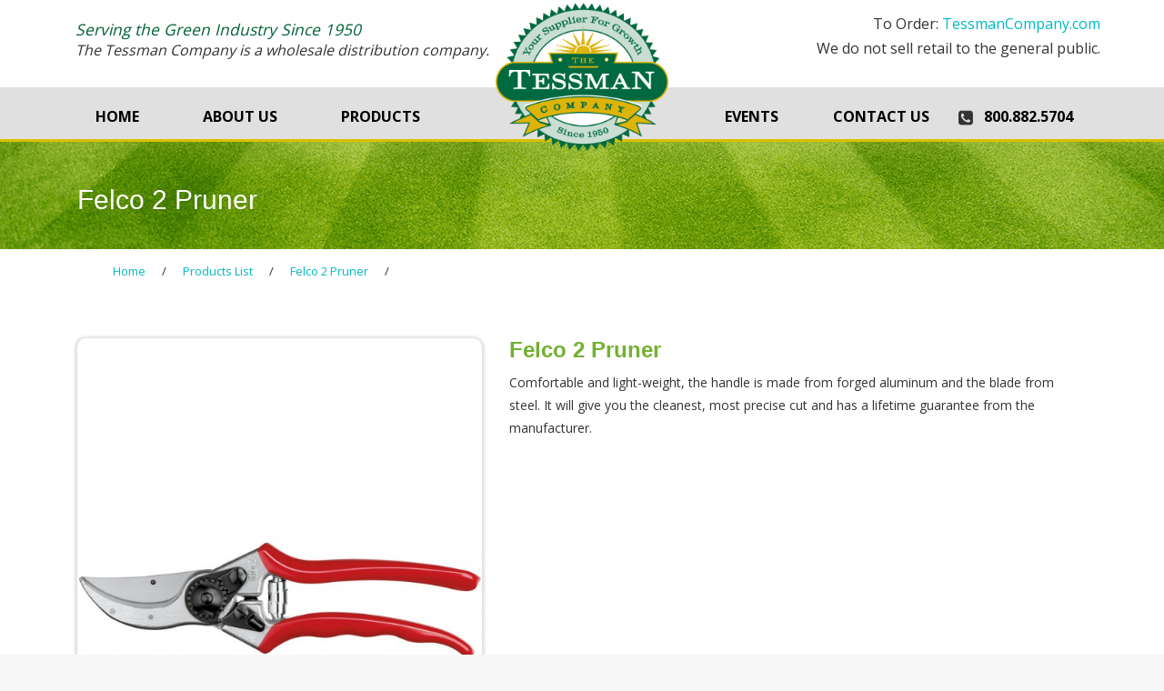

--- FILE ---
content_type: text/html; charset=UTF-8
request_url: https://tessmanseed.com/product-company/felco-2-pruner/
body_size: 66726
content:
<!DOCTYPE html>
<html lang="en-US">
<head>
<meta charset="UTF-8">
<meta name="viewport" content="width=device-width, initial-scale=1">

<link rel="profile" href="https://gmpg.org/xfn/11">
<link rel="pingback" href="https://tessmanseed.com/xmlrpc.php">
<link href="/wp-content/themes/inkness/favicon.ico" rel="shortcut icon" type="image/x-icon" /> 
<meta name='robots' content='index, follow, max-image-preview:large, max-snippet:-1, max-video-preview:-1' />

	<!-- This site is optimized with the Yoast SEO plugin v21.5 - https://yoast.com/wordpress/plugins/seo/ -->
	<title>Felco 2 Pruner - The Tessman Company</title>
	<link rel="canonical" href="https://tessmanseed.com/product-company/felco-2-pruner/" />
	<meta property="og:locale" content="en_US" />
	<meta property="og:type" content="article" />
	<meta property="og:title" content="Felco 2 Pruner - The Tessman Company" />
	<meta property="og:description" content="Comfortable and light-weight, the handle is made from forged aluminum and the blade from steel. It will give you the cleanest, most precise cut and has a lifetime guarantee from the manufacturer." />
	<meta property="og:url" content="https://tessmanseed.com/product-company/felco-2-pruner/" />
	<meta property="og:site_name" content="The Tessman Company" />
	<meta property="og:image" content="https://tessmanseed.com/wp-content/uploads/2019/04/1060_felco_2.jpg" />
	<meta property="og:image:width" content="570" />
	<meta property="og:image:height" content="660" />
	<meta property="og:image:type" content="image/jpeg" />
	<meta name="twitter:card" content="summary_large_image" />
	<script type="application/ld+json" class="yoast-schema-graph">{"@context":"https://schema.org","@graph":[{"@type":"WebPage","@id":"https://tessmanseed.com/product-company/felco-2-pruner/","url":"https://tessmanseed.com/product-company/felco-2-pruner/","name":"Felco 2 Pruner - The Tessman Company","isPartOf":{"@id":"https://tessmanseed.com/#website"},"primaryImageOfPage":{"@id":"https://tessmanseed.com/product-company/felco-2-pruner/#primaryimage"},"image":{"@id":"https://tessmanseed.com/product-company/felco-2-pruner/#primaryimage"},"thumbnailUrl":"https://tessmanseed.com/wp-content/uploads/2019/04/1060_felco_2.jpg","datePublished":"2019-04-02T04:58:43+00:00","dateModified":"2019-04-02T04:58:43+00:00","breadcrumb":{"@id":"https://tessmanseed.com/product-company/felco-2-pruner/#breadcrumb"},"inLanguage":"en-US","potentialAction":[{"@type":"ReadAction","target":["https://tessmanseed.com/product-company/felco-2-pruner/"]}]},{"@type":"ImageObject","inLanguage":"en-US","@id":"https://tessmanseed.com/product-company/felco-2-pruner/#primaryimage","url":"https://tessmanseed.com/wp-content/uploads/2019/04/1060_felco_2.jpg","contentUrl":"https://tessmanseed.com/wp-content/uploads/2019/04/1060_felco_2.jpg","width":570,"height":660},{"@type":"BreadcrumbList","@id":"https://tessmanseed.com/product-company/felco-2-pruner/#breadcrumb","itemListElement":[{"@type":"ListItem","position":1,"name":"Home","item":"https://tessmanseed.com/"},{"@type":"ListItem","position":2,"name":"Products List","item":"https://tessmanseed.com/product-company/"},{"@type":"ListItem","position":3,"name":"Felco 2 Pruner"}]},{"@type":"WebSite","@id":"https://tessmanseed.com/#website","url":"https://tessmanseed.com/","name":"The Tessman Company","description":"THE TESSMAN COMPANY","potentialAction":[{"@type":"SearchAction","target":{"@type":"EntryPoint","urlTemplate":"https://tessmanseed.com/?s={search_term_string}"},"query-input":"required name=search_term_string"}],"inLanguage":"en-US"}]}</script>
	<!-- / Yoast SEO plugin. -->


<link rel='dns-prefetch' href='//fonts.googleapis.com' />
<link rel="alternate" type="application/rss+xml" title="The Tessman Company &raquo; Feed" href="https://tessmanseed.com/feed/" />
<link rel="alternate" type="application/rss+xml" title="The Tessman Company &raquo; Comments Feed" href="https://tessmanseed.com/comments/feed/" />
		<!-- This site uses the Google Analytics by MonsterInsights plugin v8.21.0 - Using Analytics tracking - https://www.monsterinsights.com/ -->
		<!-- Note: MonsterInsights is not currently configured on this site. The site owner needs to authenticate with Google Analytics in the MonsterInsights settings panel. -->
					<!-- No tracking code set -->
				<!-- / Google Analytics by MonsterInsights -->
		<script type="text/javascript">
window._wpemojiSettings = {"baseUrl":"https:\/\/s.w.org\/images\/core\/emoji\/14.0.0\/72x72\/","ext":".png","svgUrl":"https:\/\/s.w.org\/images\/core\/emoji\/14.0.0\/svg\/","svgExt":".svg","source":{"concatemoji":"https:\/\/tessmanseed.com\/wp-includes\/js\/wp-emoji-release.min.js?ver=6.3.7"}};
/*! This file is auto-generated */
!function(i,n){var o,s,e;function c(e){try{var t={supportTests:e,timestamp:(new Date).valueOf()};sessionStorage.setItem(o,JSON.stringify(t))}catch(e){}}function p(e,t,n){e.clearRect(0,0,e.canvas.width,e.canvas.height),e.fillText(t,0,0);var t=new Uint32Array(e.getImageData(0,0,e.canvas.width,e.canvas.height).data),r=(e.clearRect(0,0,e.canvas.width,e.canvas.height),e.fillText(n,0,0),new Uint32Array(e.getImageData(0,0,e.canvas.width,e.canvas.height).data));return t.every(function(e,t){return e===r[t]})}function u(e,t,n){switch(t){case"flag":return n(e,"\ud83c\udff3\ufe0f\u200d\u26a7\ufe0f","\ud83c\udff3\ufe0f\u200b\u26a7\ufe0f")?!1:!n(e,"\ud83c\uddfa\ud83c\uddf3","\ud83c\uddfa\u200b\ud83c\uddf3")&&!n(e,"\ud83c\udff4\udb40\udc67\udb40\udc62\udb40\udc65\udb40\udc6e\udb40\udc67\udb40\udc7f","\ud83c\udff4\u200b\udb40\udc67\u200b\udb40\udc62\u200b\udb40\udc65\u200b\udb40\udc6e\u200b\udb40\udc67\u200b\udb40\udc7f");case"emoji":return!n(e,"\ud83e\udef1\ud83c\udffb\u200d\ud83e\udef2\ud83c\udfff","\ud83e\udef1\ud83c\udffb\u200b\ud83e\udef2\ud83c\udfff")}return!1}function f(e,t,n){var r="undefined"!=typeof WorkerGlobalScope&&self instanceof WorkerGlobalScope?new OffscreenCanvas(300,150):i.createElement("canvas"),a=r.getContext("2d",{willReadFrequently:!0}),o=(a.textBaseline="top",a.font="600 32px Arial",{});return e.forEach(function(e){o[e]=t(a,e,n)}),o}function t(e){var t=i.createElement("script");t.src=e,t.defer=!0,i.head.appendChild(t)}"undefined"!=typeof Promise&&(o="wpEmojiSettingsSupports",s=["flag","emoji"],n.supports={everything:!0,everythingExceptFlag:!0},e=new Promise(function(e){i.addEventListener("DOMContentLoaded",e,{once:!0})}),new Promise(function(t){var n=function(){try{var e=JSON.parse(sessionStorage.getItem(o));if("object"==typeof e&&"number"==typeof e.timestamp&&(new Date).valueOf()<e.timestamp+604800&&"object"==typeof e.supportTests)return e.supportTests}catch(e){}return null}();if(!n){if("undefined"!=typeof Worker&&"undefined"!=typeof OffscreenCanvas&&"undefined"!=typeof URL&&URL.createObjectURL&&"undefined"!=typeof Blob)try{var e="postMessage("+f.toString()+"("+[JSON.stringify(s),u.toString(),p.toString()].join(",")+"));",r=new Blob([e],{type:"text/javascript"}),a=new Worker(URL.createObjectURL(r),{name:"wpTestEmojiSupports"});return void(a.onmessage=function(e){c(n=e.data),a.terminate(),t(n)})}catch(e){}c(n=f(s,u,p))}t(n)}).then(function(e){for(var t in e)n.supports[t]=e[t],n.supports.everything=n.supports.everything&&n.supports[t],"flag"!==t&&(n.supports.everythingExceptFlag=n.supports.everythingExceptFlag&&n.supports[t]);n.supports.everythingExceptFlag=n.supports.everythingExceptFlag&&!n.supports.flag,n.DOMReady=!1,n.readyCallback=function(){n.DOMReady=!0}}).then(function(){return e}).then(function(){var e;n.supports.everything||(n.readyCallback(),(e=n.source||{}).concatemoji?t(e.concatemoji):e.wpemoji&&e.twemoji&&(t(e.twemoji),t(e.wpemoji)))}))}((window,document),window._wpemojiSettings);
</script>
<style type="text/css">
img.wp-smiley,
img.emoji {
	display: inline !important;
	border: none !important;
	box-shadow: none !important;
	height: 1em !important;
	width: 1em !important;
	margin: 0 0.07em !important;
	vertical-align: -0.1em !important;
	background: none !important;
	padding: 0 !important;
}
</style>
	<link rel='stylesheet' id='rcs_style-css' href='https://tessmanseed.com/wp-content/plugins/responsive-content-slider/css/style.css?ver=6.3.7' type='text/css' media='all' />
<link rel='stylesheet' id='owl.carousel-css' href='https://tessmanseed.com/wp-content/plugins/responsive-content-slider/css/owl.carousel.css?ver=6.3.7' type='text/css' media='all' />
<link rel='stylesheet' id='owl.theme-css' href='https://tessmanseed.com/wp-content/plugins/responsive-content-slider/css/owl.theme.css?ver=6.3.7' type='text/css' media='all' />
<link rel='stylesheet' id='wp-color-picker-css' href='https://tessmanseed.com/wp-admin/css/color-picker.min.css?ver=6.3.7' type='text/css' media='all' />
<link rel='stylesheet' id='rcs-style-flat-css' href='https://tessmanseed.com/wp-content/plugins/responsive-content-slider/themes/flat/style.css?ver=6.3.7' type='text/css' media='all' />
<link rel='stylesheet' id='rcs-style-rossi-css' href='https://tessmanseed.com/wp-content/plugins/responsive-content-slider/themes/rossi/style.css?ver=6.3.7' type='text/css' media='all' />
<link rel='stylesheet' id='rcs-style-saiga-css' href='https://tessmanseed.com/wp-content/plugins/responsive-content-slider/themes/saiga/style.css?ver=6.3.7' type='text/css' media='all' />
<link rel='stylesheet' id='rcs-style-sako-css' href='https://tessmanseed.com/wp-content/plugins/responsive-content-slider/themes/sako/style.css?ver=6.3.7' type='text/css' media='all' />
<link rel='stylesheet' id='rcs-style-ruger-css' href='https://tessmanseed.com/wp-content/plugins/responsive-content-slider/themes/ruger/style.css?ver=6.3.7' type='text/css' media='all' />
<link rel='stylesheet' id='rcs-style-anti-ruger-css' href='https://tessmanseed.com/wp-content/plugins/responsive-content-slider/themes/anti-ruger/style.css?ver=6.3.7' type='text/css' media='all' />
<link rel='stylesheet' id='Raleway-css' href='https://fonts.googleapis.com/css?family=Raleway%3A900&#038;ver=6.3.7' type='text/css' media='all' />
<link rel='stylesheet' id='wp-block-library-css' href='https://tessmanseed.com/wp-includes/css/dist/block-library/style.min.css?ver=6.3.7' type='text/css' media='all' />
<style id='classic-theme-styles-inline-css' type='text/css'>
/*! This file is auto-generated */
.wp-block-button__link{color:#fff;background-color:#32373c;border-radius:9999px;box-shadow:none;text-decoration:none;padding:calc(.667em + 2px) calc(1.333em + 2px);font-size:1.125em}.wp-block-file__button{background:#32373c;color:#fff;text-decoration:none}
</style>
<style id='global-styles-inline-css' type='text/css'>
body{--wp--preset--color--black: #000000;--wp--preset--color--cyan-bluish-gray: #abb8c3;--wp--preset--color--white: #ffffff;--wp--preset--color--pale-pink: #f78da7;--wp--preset--color--vivid-red: #cf2e2e;--wp--preset--color--luminous-vivid-orange: #ff6900;--wp--preset--color--luminous-vivid-amber: #fcb900;--wp--preset--color--light-green-cyan: #7bdcb5;--wp--preset--color--vivid-green-cyan: #00d084;--wp--preset--color--pale-cyan-blue: #8ed1fc;--wp--preset--color--vivid-cyan-blue: #0693e3;--wp--preset--color--vivid-purple: #9b51e0;--wp--preset--gradient--vivid-cyan-blue-to-vivid-purple: linear-gradient(135deg,rgba(6,147,227,1) 0%,rgb(155,81,224) 100%);--wp--preset--gradient--light-green-cyan-to-vivid-green-cyan: linear-gradient(135deg,rgb(122,220,180) 0%,rgb(0,208,130) 100%);--wp--preset--gradient--luminous-vivid-amber-to-luminous-vivid-orange: linear-gradient(135deg,rgba(252,185,0,1) 0%,rgba(255,105,0,1) 100%);--wp--preset--gradient--luminous-vivid-orange-to-vivid-red: linear-gradient(135deg,rgba(255,105,0,1) 0%,rgb(207,46,46) 100%);--wp--preset--gradient--very-light-gray-to-cyan-bluish-gray: linear-gradient(135deg,rgb(238,238,238) 0%,rgb(169,184,195) 100%);--wp--preset--gradient--cool-to-warm-spectrum: linear-gradient(135deg,rgb(74,234,220) 0%,rgb(151,120,209) 20%,rgb(207,42,186) 40%,rgb(238,44,130) 60%,rgb(251,105,98) 80%,rgb(254,248,76) 100%);--wp--preset--gradient--blush-light-purple: linear-gradient(135deg,rgb(255,206,236) 0%,rgb(152,150,240) 100%);--wp--preset--gradient--blush-bordeaux: linear-gradient(135deg,rgb(254,205,165) 0%,rgb(254,45,45) 50%,rgb(107,0,62) 100%);--wp--preset--gradient--luminous-dusk: linear-gradient(135deg,rgb(255,203,112) 0%,rgb(199,81,192) 50%,rgb(65,88,208) 100%);--wp--preset--gradient--pale-ocean: linear-gradient(135deg,rgb(255,245,203) 0%,rgb(182,227,212) 50%,rgb(51,167,181) 100%);--wp--preset--gradient--electric-grass: linear-gradient(135deg,rgb(202,248,128) 0%,rgb(113,206,126) 100%);--wp--preset--gradient--midnight: linear-gradient(135deg,rgb(2,3,129) 0%,rgb(40,116,252) 100%);--wp--preset--font-size--small: 13px;--wp--preset--font-size--medium: 20px;--wp--preset--font-size--large: 36px;--wp--preset--font-size--x-large: 42px;--wp--preset--spacing--20: 0.44rem;--wp--preset--spacing--30: 0.67rem;--wp--preset--spacing--40: 1rem;--wp--preset--spacing--50: 1.5rem;--wp--preset--spacing--60: 2.25rem;--wp--preset--spacing--70: 3.38rem;--wp--preset--spacing--80: 5.06rem;--wp--preset--shadow--natural: 6px 6px 9px rgba(0, 0, 0, 0.2);--wp--preset--shadow--deep: 12px 12px 50px rgba(0, 0, 0, 0.4);--wp--preset--shadow--sharp: 6px 6px 0px rgba(0, 0, 0, 0.2);--wp--preset--shadow--outlined: 6px 6px 0px -3px rgba(255, 255, 255, 1), 6px 6px rgba(0, 0, 0, 1);--wp--preset--shadow--crisp: 6px 6px 0px rgba(0, 0, 0, 1);}:where(.is-layout-flex){gap: 0.5em;}:where(.is-layout-grid){gap: 0.5em;}body .is-layout-flow > .alignleft{float: left;margin-inline-start: 0;margin-inline-end: 2em;}body .is-layout-flow > .alignright{float: right;margin-inline-start: 2em;margin-inline-end: 0;}body .is-layout-flow > .aligncenter{margin-left: auto !important;margin-right: auto !important;}body .is-layout-constrained > .alignleft{float: left;margin-inline-start: 0;margin-inline-end: 2em;}body .is-layout-constrained > .alignright{float: right;margin-inline-start: 2em;margin-inline-end: 0;}body .is-layout-constrained > .aligncenter{margin-left: auto !important;margin-right: auto !important;}body .is-layout-constrained > :where(:not(.alignleft):not(.alignright):not(.alignfull)){max-width: var(--wp--style--global--content-size);margin-left: auto !important;margin-right: auto !important;}body .is-layout-constrained > .alignwide{max-width: var(--wp--style--global--wide-size);}body .is-layout-flex{display: flex;}body .is-layout-flex{flex-wrap: wrap;align-items: center;}body .is-layout-flex > *{margin: 0;}body .is-layout-grid{display: grid;}body .is-layout-grid > *{margin: 0;}:where(.wp-block-columns.is-layout-flex){gap: 2em;}:where(.wp-block-columns.is-layout-grid){gap: 2em;}:where(.wp-block-post-template.is-layout-flex){gap: 1.25em;}:where(.wp-block-post-template.is-layout-grid){gap: 1.25em;}.has-black-color{color: var(--wp--preset--color--black) !important;}.has-cyan-bluish-gray-color{color: var(--wp--preset--color--cyan-bluish-gray) !important;}.has-white-color{color: var(--wp--preset--color--white) !important;}.has-pale-pink-color{color: var(--wp--preset--color--pale-pink) !important;}.has-vivid-red-color{color: var(--wp--preset--color--vivid-red) !important;}.has-luminous-vivid-orange-color{color: var(--wp--preset--color--luminous-vivid-orange) !important;}.has-luminous-vivid-amber-color{color: var(--wp--preset--color--luminous-vivid-amber) !important;}.has-light-green-cyan-color{color: var(--wp--preset--color--light-green-cyan) !important;}.has-vivid-green-cyan-color{color: var(--wp--preset--color--vivid-green-cyan) !important;}.has-pale-cyan-blue-color{color: var(--wp--preset--color--pale-cyan-blue) !important;}.has-vivid-cyan-blue-color{color: var(--wp--preset--color--vivid-cyan-blue) !important;}.has-vivid-purple-color{color: var(--wp--preset--color--vivid-purple) !important;}.has-black-background-color{background-color: var(--wp--preset--color--black) !important;}.has-cyan-bluish-gray-background-color{background-color: var(--wp--preset--color--cyan-bluish-gray) !important;}.has-white-background-color{background-color: var(--wp--preset--color--white) !important;}.has-pale-pink-background-color{background-color: var(--wp--preset--color--pale-pink) !important;}.has-vivid-red-background-color{background-color: var(--wp--preset--color--vivid-red) !important;}.has-luminous-vivid-orange-background-color{background-color: var(--wp--preset--color--luminous-vivid-orange) !important;}.has-luminous-vivid-amber-background-color{background-color: var(--wp--preset--color--luminous-vivid-amber) !important;}.has-light-green-cyan-background-color{background-color: var(--wp--preset--color--light-green-cyan) !important;}.has-vivid-green-cyan-background-color{background-color: var(--wp--preset--color--vivid-green-cyan) !important;}.has-pale-cyan-blue-background-color{background-color: var(--wp--preset--color--pale-cyan-blue) !important;}.has-vivid-cyan-blue-background-color{background-color: var(--wp--preset--color--vivid-cyan-blue) !important;}.has-vivid-purple-background-color{background-color: var(--wp--preset--color--vivid-purple) !important;}.has-black-border-color{border-color: var(--wp--preset--color--black) !important;}.has-cyan-bluish-gray-border-color{border-color: var(--wp--preset--color--cyan-bluish-gray) !important;}.has-white-border-color{border-color: var(--wp--preset--color--white) !important;}.has-pale-pink-border-color{border-color: var(--wp--preset--color--pale-pink) !important;}.has-vivid-red-border-color{border-color: var(--wp--preset--color--vivid-red) !important;}.has-luminous-vivid-orange-border-color{border-color: var(--wp--preset--color--luminous-vivid-orange) !important;}.has-luminous-vivid-amber-border-color{border-color: var(--wp--preset--color--luminous-vivid-amber) !important;}.has-light-green-cyan-border-color{border-color: var(--wp--preset--color--light-green-cyan) !important;}.has-vivid-green-cyan-border-color{border-color: var(--wp--preset--color--vivid-green-cyan) !important;}.has-pale-cyan-blue-border-color{border-color: var(--wp--preset--color--pale-cyan-blue) !important;}.has-vivid-cyan-blue-border-color{border-color: var(--wp--preset--color--vivid-cyan-blue) !important;}.has-vivid-purple-border-color{border-color: var(--wp--preset--color--vivid-purple) !important;}.has-vivid-cyan-blue-to-vivid-purple-gradient-background{background: var(--wp--preset--gradient--vivid-cyan-blue-to-vivid-purple) !important;}.has-light-green-cyan-to-vivid-green-cyan-gradient-background{background: var(--wp--preset--gradient--light-green-cyan-to-vivid-green-cyan) !important;}.has-luminous-vivid-amber-to-luminous-vivid-orange-gradient-background{background: var(--wp--preset--gradient--luminous-vivid-amber-to-luminous-vivid-orange) !important;}.has-luminous-vivid-orange-to-vivid-red-gradient-background{background: var(--wp--preset--gradient--luminous-vivid-orange-to-vivid-red) !important;}.has-very-light-gray-to-cyan-bluish-gray-gradient-background{background: var(--wp--preset--gradient--very-light-gray-to-cyan-bluish-gray) !important;}.has-cool-to-warm-spectrum-gradient-background{background: var(--wp--preset--gradient--cool-to-warm-spectrum) !important;}.has-blush-light-purple-gradient-background{background: var(--wp--preset--gradient--blush-light-purple) !important;}.has-blush-bordeaux-gradient-background{background: var(--wp--preset--gradient--blush-bordeaux) !important;}.has-luminous-dusk-gradient-background{background: var(--wp--preset--gradient--luminous-dusk) !important;}.has-pale-ocean-gradient-background{background: var(--wp--preset--gradient--pale-ocean) !important;}.has-electric-grass-gradient-background{background: var(--wp--preset--gradient--electric-grass) !important;}.has-midnight-gradient-background{background: var(--wp--preset--gradient--midnight) !important;}.has-small-font-size{font-size: var(--wp--preset--font-size--small) !important;}.has-medium-font-size{font-size: var(--wp--preset--font-size--medium) !important;}.has-large-font-size{font-size: var(--wp--preset--font-size--large) !important;}.has-x-large-font-size{font-size: var(--wp--preset--font-size--x-large) !important;}
.wp-block-navigation a:where(:not(.wp-element-button)){color: inherit;}
:where(.wp-block-post-template.is-layout-flex){gap: 1.25em;}:where(.wp-block-post-template.is-layout-grid){gap: 1.25em;}
:where(.wp-block-columns.is-layout-flex){gap: 2em;}:where(.wp-block-columns.is-layout-grid){gap: 2em;}
.wp-block-pullquote{font-size: 1.5em;line-height: 1.6;}
</style>
<link rel='stylesheet' id='contact-form-7-css' href='https://tessmanseed.com/wp-content/plugins/contact-form-7/includes/css/styles.css?ver=5.8.3' type='text/css' media='all' />
<style id='responsive-menu-inline-css' type='text/css'>
#rmp_menu_trigger-2383{width: 43px;height: 43px;position: absolute;top: 30px;border-radius: 5px;display: none;text-decoration: none;right: 5%;background: transparent;transition: transform 0.5s, background-color 1s}#rmp_menu_trigger-2383 .rmp-trigger-box{width: 33px;color: #000000}#rmp_menu_trigger-2383 .rmp-trigger-icon-active, #rmp_menu_trigger-2383 .rmp-trigger-text-open{display: none}#rmp_menu_trigger-2383.is-active .rmp-trigger-icon-active, #rmp_menu_trigger-2383.is-active .rmp-trigger-text-open{display: inline}#rmp_menu_trigger-2383.is-active .rmp-trigger-icon-inactive, #rmp_menu_trigger-2383.is-active .rmp-trigger-text{display: none}#rmp_menu_trigger-2383 .rmp-trigger-label{color: #000000;pointer-events: none;line-height: 13px;font-family: inherit;font-size: 13px;display: inline;text-transform: inherit}#rmp_menu_trigger-2383 .rmp-trigger-label.rmp-trigger-label-top{display: block;margin-bottom: 12px}#rmp_menu_trigger-2383 .rmp-trigger-label.rmp-trigger-label-bottom{display: block;margin-top: 12px}#rmp_menu_trigger-2383 .responsive-menu-pro-inner{display: block}#rmp_menu_trigger-2383 .responsive-menu-pro-inner, #rmp_menu_trigger-2383 .responsive-menu-pro-inner::before, #rmp_menu_trigger-2383 .responsive-menu-pro-inner::after{width: 33px;height: 5px;background-color: #000000;border-radius: 4px;position: absolute}#rmp_menu_trigger-2383.is-active .responsive-menu-pro-inner, #rmp_menu_trigger-2383.is-active .responsive-menu-pro-inner::before, #rmp_menu_trigger-2383.is-active .responsive-menu-pro-inner::after{background-color: #000000}#rmp_menu_trigger-2383:hover .responsive-menu-pro-inner, #rmp_menu_trigger-2383:hover .responsive-menu-pro-inner::before, #rmp_menu_trigger-2383:hover .responsive-menu-pro-inner::after{background-color: #000000}#rmp_menu_trigger-2383 .responsive-menu-pro-inner::before{top: 10px}#rmp_menu_trigger-2383 .responsive-menu-pro-inner::after{bottom: 10px}#rmp_menu_trigger-2383.is-active .responsive-menu-pro-inner::after{bottom: 0}@media screen and (max-width: 800px){#rmp_menu_trigger-2383{display: block}#rmp-container-2383{position: fixed;top: 0;margin: 0;transition: transform 0.5s;overflow: auto;display: block;width: 75%;background-color: #43494c;background-image: url("");height: 100%;left: 0;padding-top: 0px;padding-left: 0px;padding-bottom: 0px;padding-right: 0px}#rmp-menu-wrap-2383{padding-top: 0px;padding-left: 0px;padding-bottom: 0px;padding-right: 0px;background-color: #43494c}#rmp-menu-wrap-2383 .rmp-menu, #rmp-menu-wrap-2383 .rmp-submenu{width: 100%;box-sizing: border-box;margin: 0;padding: 0}#rmp-menu-wrap-2383 .rmp-submenu-depth-1 .rmp-menu-item-link{padding-left: 10%}#rmp-menu-wrap-2383 .rmp-submenu-depth-2 .rmp-menu-item-link{padding-left: 15%}#rmp-menu-wrap-2383 .rmp-submenu-depth-3 .rmp-menu-item-link{padding-left: 20%}#rmp-menu-wrap-2383 .rmp-submenu-depth-4 .rmp-menu-item-link{padding-left: 25%}#rmp-menu-wrap-2383 .rmp-submenu.rmp-submenu-open{display: block}#rmp-menu-wrap-2383 .rmp-menu-item{width: 100%;list-style: none;margin: 0}#rmp-menu-wrap-2383 .rmp-menu-item-link{height: 44px;line-height: 44px;font-size: 13px;border-bottom: 1px solid #3c3c3c;font-family: inherit;color: #ffffff;text-align: left;background-color: #43494c;font-weight: normal;letter-spacing: 0px;display: block;box-sizing: border-box;width: 100%;text-decoration: none;position: relative;overflow: hidden;transition: background-color 1s, border-color 1s, 1s;padding: 0 5%;padding-right: 54px}#rmp-menu-wrap-2383 .rmp-menu-item-link:after, #rmp-menu-wrap-2383 .rmp-menu-item-link:before{display: none}#rmp-menu-wrap-2383 .rmp-menu-item-link:hover{color: #ffffff;border-color: #3c3c3c;background-color: #3c3c3c}#rmp-menu-wrap-2383 .rmp-menu-item-link:focus{outline: none;border-color: unset;box-shadow: unset}#rmp-menu-wrap-2383 .rmp-menu-item-link .rmp-font-icon{height: 44px;line-height: 44px;margin-right: 10px;font-size: 13px}#rmp-menu-wrap-2383 .rmp-menu-current-item .rmp-menu-item-link{color: #ffffff;border-color: #212121;background-color: #43494c}#rmp-menu-wrap-2383 .rmp-menu-current-item .rmp-menu-item-link:hover{color: #ffffff;border-color: #3f3f3f;background-color: #43494c}#rmp-menu-wrap-2383 .rmp-menu-subarrow{position: absolute;top: 0;bottom: 0;text-align: center;overflow: hidden;background-size: cover;overflow: hidden;right: 0;border-left-style: solid;border-left-color: #3c3c3c;border-left-width: 1px;height: 44px;width: 44px;color: #ffffff;background-color: #43494c}#rmp-menu-wrap-2383 .rmp-menu-subarrow:hover{color: #ffffff;border-color: #3c3c3c;background-color: #3c3c3c}#rmp-menu-wrap-2383 .rmp-menu-subarrow .rmp-font-icon{margin-right: unset}#rmp-menu-wrap-2383 .rmp-menu-subarrow *{vertical-align: middle;line-height: 44px}#rmp-menu-wrap-2383 .rmp-menu-subarrow-active{display: block;background-size: cover;color: #ffffff;border-color: #212121;background-color: #212121}#rmp-menu-wrap-2383 .rmp-menu-subarrow-active:hover{color: #ffffff;border-color: #3f3f3f;background-color: #3f3f3f}#rmp-menu-wrap-2383 .rmp-submenu{display: none}#rmp-menu-wrap-2383 .rmp-submenu .rmp-menu-item-link{height: 44px;line-height: 44px;letter-spacing: 0px;font-size: 13px;border-bottom: 1px solid #3c3c3c;font-family: inherit;font-weight: normal;color: #ffffff;text-align: left;background-color: #43494c}#rmp-menu-wrap-2383 .rmp-submenu .rmp-menu-item-link:hover{color: #ffffff;border-color: #3c3c3c;background-color: #3c3c3c}#rmp-menu-wrap-2383 .rmp-submenu .rmp-menu-current-item .rmp-menu-item-link{color: #ffffff;border-color: #212121;background-color: #43494c}#rmp-menu-wrap-2383 .rmp-submenu .rmp-menu-current-item .rmp-menu-item-link:hover{color: #ffffff;border-color: #3f3f3f;background-color: #43494c}#rmp-menu-wrap-2383 .rmp-submenu .rmp-menu-subarrow{right: 0;border-right: unset;border-left-style: solid;border-left-color: #1d4354;border-left-width: 0px;height: 39px;line-height: 39px;width: 40px;color: #fff;background-color: inherit}#rmp-menu-wrap-2383 .rmp-submenu .rmp-menu-subarrow:hover{color: #fff;border-color: #3f3f3f;background-color: inherit}#rmp-menu-wrap-2383 .rmp-submenu .rmp-menu-subarrow-active{color: #fff;border-color: #1d4354;background-color: inherit}#rmp-menu-wrap-2383 .rmp-submenu .rmp-menu-subarrow-active:hover{color: #fff;border-color: #3f3f3f;background-color: inherit}#rmp-menu-wrap-2383 .rmp-menu-item-description{margin: 0;padding: 5px 5%;opacity: 0.8;color: #ffffff}#rmp-search-box-2383{display: block;padding-top: 0px;padding-left: 5%;padding-bottom: 0px;padding-right: 5%}#rmp-search-box-2383 .rmp-search-form{margin: 0}#rmp-search-box-2383 .rmp-search-box{background: #ffffff;border: 1px solid #dadada;color: #333333;width: 100%;padding: 0 5%;border-radius: 30px;height: 45px;-webkit-appearance: none}#rmp-search-box-2383 .rmp-search-box::placeholder{color: #c7c7cd}#rmp-search-box-2383 .rmp-search-box:focus{background-color: #ffffff;outline: 2px solid #dadada;color: #333333}#rmp-menu-title-2383{background-color: #43494c;color: #ffffff;text-align: center;font-size: 14px;padding-top: 10%;padding-left: 5%;padding-bottom: 0%;padding-right: 5%;font-weight: 400;transition: background-color 1s, border-color 1s, color 1s}#rmp-menu-title-2383:hover{background-color: #43494c;color: #ffffff}#rmp-menu-title-2383 > .rmp-menu-title-link{color: #ffffff;width: 100%;background-color: unset;text-decoration: none}#rmp-menu-title-2383 > .rmp-menu-title-link:hover{color: #ffffff}#rmp-menu-title-2383 .rmp-font-icon{font-size: 14px}#rmp-menu-additional-content-2383{padding-top: 0px;padding-left: 5%;padding-bottom: 0px;padding-right: 5%;color: #ffffff;text-align: center;font-size: 16px}}.rmp-container{display: none;visibility: visible;padding: 0px 0px 0px 0px;z-index: 99998;transition: all 0.3s}.rmp-container.rmp-fade-top, .rmp-container.rmp-fade-left, .rmp-container.rmp-fade-right, .rmp-container.rmp-fade-bottom{display: none}.rmp-container.rmp-slide-left, .rmp-container.rmp-push-left{transform: translateX(-100%);-ms-transform: translateX(-100%);-webkit-transform: translateX(-100%);-moz-transform: translateX(-100%)}.rmp-container.rmp-slide-left.rmp-menu-open, .rmp-container.rmp-push-left.rmp-menu-open{transform: translateX(0);-ms-transform: translateX(0);-webkit-transform: translateX(0);-moz-transform: translateX(0)}.rmp-container.rmp-slide-right, .rmp-container.rmp-push-right{transform: translateX(100%);-ms-transform: translateX(100%);-webkit-transform: translateX(100%);-moz-transform: translateX(100%)}.rmp-container.rmp-slide-right.rmp-menu-open, .rmp-container.rmp-push-right.rmp-menu-open{transform: translateX(0);-ms-transform: translateX(0);-webkit-transform: translateX(0);-moz-transform: translateX(0)}.rmp-container.rmp-slide-top, .rmp-container.rmp-push-top{transform: translateY(-100%);-ms-transform: translateY(-100%);-webkit-transform: translateY(-100%);-moz-transform: translateY(-100%)}.rmp-container.rmp-slide-top.rmp-menu-open, .rmp-container.rmp-push-top.rmp-menu-open{transform: translateY(0);-ms-transform: translateY(0);-webkit-transform: translateY(0);-moz-transform: translateY(0)}.rmp-container.rmp-slide-bottom, .rmp-container.rmp-push-bottom{transform: translateY(100%);-ms-transform: translateY(100%);-webkit-transform: translateY(100%);-moz-transform: translateY(100%)}.rmp-container.rmp-slide-bottom.rmp-menu-open, .rmp-container.rmp-push-bottom.rmp-menu-open{transform: translateX(0);-ms-transform: translateX(0);-webkit-transform: translateX(0);-moz-transform: translateX(0)}.rmp-container::-webkit-scrollbar{width: 0px}.rmp-container ::-webkit-scrollbar-track{box-shadow: inset 0 0 5px transparent}.rmp-container ::-webkit-scrollbar-thumb{background: transparent}.rmp-container ::-webkit-scrollbar-thumb:hover{background: transparent}.rmp-container .rmp-menu-wrap .rmp-menu{transition: none;border-radius: 0;box-shadow: none;background: none;border: 0;bottom: auto;box-sizing: border-box;clip: auto;color: #666;display: block;float: none;font-family: inherit;font-size: 14px;height: auto;left: auto;line-height: 1.7;list-style-type: none;margin: 0;min-height: auto;max-height: none;opacity: 1;outline: none;overflow: visible;padding: 0;position: relative;pointer-events: auto;right: auto;text-align: left;text-decoration: none;text-indent: 0;text-transform: none;transform: none;top: auto;visibility: inherit;width: auto;word-wrap: break-word;white-space: normal}.rmp-container .rmp-menu-additional-content{display: block;word-break: break-word}.rmp-container .rmp-menu-title{display: flex;flex-direction: column}.rmp-container .rmp-menu-title .rmp-menu-title-image{max-width: 100%;margin-bottom: 15px;display: block;margin: auto;margin-bottom: 15px}button.rmp_menu_trigger{z-index: 999999;overflow: hidden;outline: none;border: 0;display: none;margin: 0;transition: transform 0.5s, background-color 0.5s;padding: 0}button.rmp_menu_trigger .responsive-menu-pro-inner::before, button.rmp_menu_trigger .responsive-menu-pro-inner::after{content: "";display: block}button.rmp_menu_trigger .responsive-menu-pro-inner::before{top: 10px}button.rmp_menu_trigger .responsive-menu-pro-inner::after{bottom: 10px}button.rmp_menu_trigger .rmp-trigger-box{width: 40px;display: inline-block;position: relative;pointer-events: none;vertical-align: super}.admin-bar .rmp-container, .admin-bar .rmp_menu_trigger{margin-top: 32px !important}@media screen and (max-width: 782px){.admin-bar .rmp-container, .admin-bar .rmp_menu_trigger{margin-top: 46px !important}}.rmp-menu-trigger-boring .responsive-menu-pro-inner{transition-property: none}.rmp-menu-trigger-boring .responsive-menu-pro-inner::after, .rmp-menu-trigger-boring .responsive-menu-pro-inner::before{transition-property: none}.rmp-menu-trigger-boring.is-active .responsive-menu-pro-inner{transform: rotate(45deg)}.rmp-menu-trigger-boring.is-active .responsive-menu-pro-inner:before{top: 0;opacity: 0}.rmp-menu-trigger-boring.is-active .responsive-menu-pro-inner:after{bottom: 0;transform: rotate(-90deg)}
</style>
<link rel='stylesheet' id='dashicons-css' href='https://tessmanseed.com/wp-includes/css/dashicons.min.css?ver=6.3.7' type='text/css' media='all' />
<link rel='stylesheet' id='font-awesome-css' href='https://tessmanseed.com/wp-content/plugins/elementor/assets/lib/font-awesome/css/font-awesome.min.css?ver=4.7.0' type='text/css' media='all' />
<link rel='stylesheet' id='owl-carousel-css' href='https://tessmanseed.com/wp-content/plugins/templatesnext-toolkit/css/owl.carousel.css?ver=2.2.1' type='text/css' media='all' />
<link rel='stylesheet' id='owl-carousel-transitions-css' href='https://tessmanseed.com/wp-content/plugins/templatesnext-toolkit/css/owl.transitions.css?ver=1.3.2' type='text/css' media='all' />
<link rel='stylesheet' id='colorbox-css' href='https://tessmanseed.com/wp-content/plugins/templatesnext-toolkit/css/colorbox.css?ver=1.5.14' type='text/css' media='all' />
<link rel='stylesheet' id='animate-css' href='https://tessmanseed.com/wp-content/plugins/templatesnext-toolkit/css/animate.css?ver=3.5.1' type='text/css' media='all' />
<link rel='stylesheet' id='tx-style-css' href='https://tessmanseed.com/wp-content/plugins/templatesnext-toolkit/css/tx-style.css?ver=1.01' type='text/css' media='all' />
<link rel='stylesheet' id='wml_client_style-css' href='https://tessmanseed.com/wp-content/plugins/wp-masonry-layout/css/wmlc_client.css?ver=6.3.7' type='text/css' media='all' />
<link rel='stylesheet' id='inkness-fonts-css' href='//fonts.googleapis.com/css?family=Open+Sans%3A300%2C400%2C700%2C600&#038;ver=6.3.7' type='text/css' media='all' />
<link rel='stylesheet' id='inkness-basic-style-css' href='https://tessmanseed.com/wp-content/themes/inkness/style.css?ver=6.3.7' type='text/css' media='all' />
<link rel='stylesheet' id='inkness-layout-css' href='https://tessmanseed.com/wp-content/themes/inkness/css/layouts/content-sidebar.css?ver=6.3.7' type='text/css' media='all' />
<link rel='stylesheet' id='inkness-bootstrap-style-css' href='https://tessmanseed.com/wp-content/themes/inkness/css/bootstrap/bootstrap.min.css?ver=6.3.7' type='text/css' media='all' />
<link rel='stylesheet' id='inkness-main-style-css' href='https://tessmanseed.com/wp-content/themes/inkness/css/skins/main.css?ver=6.3.7' type='text/css' media='all' />
<link rel='stylesheet' id='inkness-nivo-slider-default-theme-css' href='https://tessmanseed.com/wp-content/themes/inkness/css/nivo/slider/themes/default/default.css?ver=6.3.7' type='text/css' media='all' />
<link rel='stylesheet' id='inkness-nivo-slider-style-css' href='https://tessmanseed.com/wp-content/themes/inkness/css/nivo/slider/nivo.css?ver=6.3.7' type='text/css' media='all' />
<script type='text/javascript' src='https://tessmanseed.com/wp-includes/js/jquery/jquery.min.js?ver=3.7.0' id='jquery-core-js'></script>
<script type='text/javascript' src='https://tessmanseed.com/wp-includes/js/jquery/jquery-migrate.min.js?ver=3.4.1' id='jquery-migrate-js'></script>
<script type='text/javascript' id='rcs_js-js-extra'>
/* <![CDATA[ */
var rcs_ajax = {"rcs_ajaxurl":"https:\/\/tessmanseed.com\/wp-admin\/admin-ajax.php"};
/* ]]> */
</script>
<script type='text/javascript' src='https://tessmanseed.com/wp-content/plugins/responsive-content-slider/js/scripts.js?ver=6.3.7' id='rcs_js-js'></script>
<script type='text/javascript' src='https://tessmanseed.com/wp-content/plugins/responsive-content-slider/js/owl.carousel.js?ver=6.3.7' id='owl.carousel-js'></script>
<script type='text/javascript' src='https://tessmanseed.com/wp-content/plugins/wp-masonry-layout/js/wmljs.js?ver=6.3.7' id='wmljs-js'></script>
<script type='text/javascript' src='https://tessmanseed.com/wp-content/plugins/wp-masonry-layout/js/jquery.infinitescroll.min.js?ver=6.3.7' id='wml_infinity_scroll-js'></script>
<script type='text/javascript' src='https://tessmanseed.com/wp-content/themes/inkness/js/nivo.slider.js?ver=6.3.7' id='inkness-nivo-slider-js'></script>
<script type='text/javascript' src='https://tessmanseed.com/wp-includes/js/hoverIntent.min.js?ver=1.10.2' id='hoverIntent-js'></script>
<script type='text/javascript' src='https://tessmanseed.com/wp-content/themes/inkness/js/superfish.js?ver=6.3.7' id='inkness-superfish-js'></script>
<script type='text/javascript' src='https://tessmanseed.com/wp-content/themes/inkness/js/bootstrap.min.js?ver=6.3.7' id='inkness-bootstrap-js'></script>
<script type='text/javascript' src='https://tessmanseed.com/wp-content/themes/inkness/js/custom.js?ver=6.3.7' id='inkness-custom-js-js'></script>
<link rel="https://api.w.org/" href="https://tessmanseed.com/wp-json/" /><link rel="EditURI" type="application/rsd+xml" title="RSD" href="https://tessmanseed.com/xmlrpc.php?rsd" />
<meta name="generator" content="WordPress 6.3.7" />
<link rel='shortlink' href='https://tessmanseed.com/?p=1446' />
<link rel="alternate" type="application/json+oembed" href="https://tessmanseed.com/wp-json/oembed/1.0/embed?url=https%3A%2F%2Ftessmanseed.com%2Fproduct-company%2Ffelco-2-pruner%2F" />
<link rel="alternate" type="text/xml+oembed" href="https://tessmanseed.com/wp-json/oembed/1.0/embed?url=https%3A%2F%2Ftessmanseed.com%2Fproduct-company%2Ffelco-2-pruner%2F&#038;format=xml" />
<!-- Global site tag (gtag.js) - Google Analytics -->
<script async src="https://www.googletagmanager.com/gtag/js?id=UA-129520418-1"></script>
<script>
  window.dataLayer = window.dataLayer || [];
  function gtag(){dataLayer.push(arguments);}
  gtag('js', new Date());

  gtag('config', 'UA-129520418-1');
</script>
<style></style><script>jQuery(window).load(function() { jQuery('#slider').nivoSlider({effect:'fade', pauseTime: 4500}); });</script><meta name="generator" content="Elementor 3.17.3; features: e_dom_optimization, e_optimized_assets_loading, additional_custom_breakpoints; settings: css_print_method-external, google_font-enabled, font_display-auto">
</head>

<body data-rsssl=1 class="product-company-template-default single single-product-company postid-1446 group-blog elementor-default elementor-kit-2234">

<div id="page" class="hfeed site">
		<div class="header-fix">
	<div id="header-top">
		<header id="masthead" class="site-header row container" role="banner">
			<div class="site-branding">
							<a href="https://tessmanseed.com/" title="The Tessman Company" rel="home">
				<img class='main_logo' src='https://tessmanseed.com/wp-content/uploads/2021/04/TessmanLogo_4C_1950.png' title='The Tessman Company'></a>			</div>	
			
			
						
		</header><!-- #masthead -->
	</div>
	<div class="container mobile-fixcontainer" style="padding: 10px 15px;">
			<div class="history" style="float:left">
				Serving the Green Industry Since 1950
				<p style="margin-bottom: 0; color: #333; font-size: 12pt;">The Tessman Company is a wholesale distribution company.</p>
			</div>
			<div class="company" style="float:right; font-size: 12pt; width: 385px;text-align: right;" >To Order: <a href="https://www.tessmancompany.com" target="_blank">TessmanCompany.com</a><br>
			<p style="font-size: 12pt;margin-top: 5px; margin-bottom: 0;">We do not sell retail to the general public.</p>
			</div>

		</div>
	<div id="header-2">
		
		<div class="container">
		<div class="default-nav-wrapper  col-xs-12"> 	
		   <nav id="site-navigation" class="main-navigation" role="navigation">
	         <div id="nav-container">
				<h1 class="menu-toggle"></h1>
				<div class="screen-reader-text skip-link"><a href="#content" title="Skip to content">Skip to content</a></div>
	
				<div class="menu-left" style="float:left"><div class="menu-menu-main-container"><ul id="menu-menu-main" class="menu"><li id="menu-item-18" class="menu-item menu-item-type-custom menu-item-object-custom menu-item-home menu-item-18"><a href="https://tessmanseed.com/">Home</a></li>
<li id="menu-item-19" class="menu-item menu-item-type-post_type menu-item-object-page menu-item-has-children menu-item-19"><a href="https://tessmanseed.com/about-us/">About Us</a>
<ul class="sub-menu">
	<li id="menu-item-1866" class="menu-item menu-item-type-post_type menu-item-object-page menu-item-1866"><a href="https://tessmanseed.com/teasales/">Tea Sales</a></li>
	<li id="menu-item-1868" class="menu-item menu-item-type-post_type menu-item-object-page menu-item-1868"><a href="https://tessmanseed.com/fargosales/">Fargo Sales</a></li>
	<li id="menu-item-1867" class="menu-item menu-item-type-post_type menu-item-object-page menu-item-1867"><a href="https://tessmanseed.com/st-paulsales/">St. Paul Sales</a></li>
</ul>
</li>
<li id="menu-item-30" class="menu-item menu-item-type-post_type menu-item-object-page menu-item-30"><a href="https://tessmanseed.com/products/">Products</a></li>
</ul></div></div>
               <div class="menu-right" style="float:right"> <div class="menu-second-menu-container"><ul id="menu-second-menu" class="menu"><li id="menu-item-1299" class="menu-item menu-item-type-post_type menu-item-object-page menu-item-has-children menu-item-1299"><a href="https://tessmanseed.com/events/">Events</a>
<ul class="sub-menu">
	<li id="menu-item-50" class="menu-item menu-item-type-post_type menu-item-object-page menu-item-50"><a href="https://tessmanseed.com/resources/">Resources</a></li>
	<li id="menu-item-2351" class="menu-item menu-item-type-post_type menu-item-object-page menu-item-2351"><a href="https://tessmanseed.com/blog/">Blog</a></li>
</ul>
</li>
<li id="menu-item-47" class="menu-item menu-item-type-post_type menu-item-object-page menu-item-47"><a href="https://tessmanseed.com/contact-us/">Contact Us</a></li>
<li id="menu-item-49" class="menu-item menu-item-type-custom menu-item-object-custom menu-item-49"><a href="#">800.882.5704</a></li>
</ul></div></div>
				 <div class="phone-mobile">800.882.5704</div>
	          </div>  
			</nav><!-- #site-navigation -->
		  </div>
		  
		</div>
	</div>
		</div>
		
		<div id="content" class="site-content row clearfix clear" style="padding-top:0px">
		
<div class="page_product_template">
	<div class="title-page">
		<div class="container"><h1 class="entry-title title-product">Felco 2 Pruner</h1></div>
	</div>
	<div class="container col-md-12 page-product" >
		        <div class="breadcrumb-container theme1">
                    <ol>
                    <li>
            <a title="Home" href="https://tessmanseed.com">
                <span>Home</span>
            </a>
            <span class="separator">/</span>
        </li>
            <li>
            <a title="Products List" href="#">
                <span>Products List</span>
            </a>
            <span class="separator">/</span>
        </li>
            <li>
            <a title="Felco 2 Pruner" href="https://tessmanseed.com/product-company/felco-2-pruner/">
                <span>Felco 2 Pruner</span>
            </a>
            <span class="separator">/</span>
        </li>
            </ol>
        <script type="application/ld+json">
        {
            "@context": "http://schema.org",
            "@type": "BreadcrumbList",
            "itemListElement": [
                 {
                            "@type": "ListItem",
                            "position": 2,
                            "item": {
                                "@id": "https://tessmanseed.com",
                                "name": "Home"
                            }
                        }
                        ,                 {
                            "@type": "ListItem",
                            "position": 3,
                            "item": {
                                "@id": "#",
                                "name": "Products List"
                            }
                        }
                        ,                 {
                            "@type": "ListItem",
                            "position": 4,
                            "item": {
                                "@id": "https://tessmanseed.com/product-company/felco-2-pruner/",
                                "name": "Felco 2 Pruner"
                            }
                        }
                                                    ]
        }
    </script>
    <style type="text/css">
        .breadcrumb-container {
            font-size: 13px;
        }

        .breadcrumb-container ul {
            margin: 0;
            padding: 0;
        }

        .breadcrumb-container li {
            box-sizing: unset;
            display: inline-block;
            margin: 0;
            padding: 0;
        }

        .breadcrumb-container li a {
            box-sizing: unset;
            padding: 0 10px;
        }

        .breadcrumb-container {
            font-size:  !important;
            padding: ;
            margin: ;
        }

        .breadcrumb-container li a {
            color:  !important;
            font-size:  !important;
            line-height:  !important;
        }

        .breadcrumb-container li .separator {
            color:  !important;
            font-size:  !important;
        }

            </style>
    <style type="text/css">
        .breadcrumb-container.theme1 li {
            margin: 0;
            padding: 0;
        }
        .breadcrumb-container.theme1 a {
            background: ;
            display: inline-block;
            margin: 0 5px;
            padding: 5px 10px;
            text-decoration: none;
        }
    </style>
        <style type="text/css">
            </style>
    <script>
            </script>
        </div>
        		<div id="primary" class="content-area col-md-12">
			<main id="main" class="site-main" role="main">

			
				<article id="post-1446" class="post-1446 product-company type-product-company status-publish has-post-thumbnail hentry">
	<div class="entry-content">
		<div class="row">
			<div class="col-xs-12 col-md-5">
				<div class="thumb_single_product">
											<img width="570" height="660" src="https://tessmanseed.com/wp-content/uploads/2019/04/1060_felco_2.jpg" class="attachment-post-thumbnail size-post-thumbnail wp-post-image" alt="" decoding="async" fetchpriority="high" srcset="https://tessmanseed.com/wp-content/uploads/2019/04/1060_felco_2.jpg 570w, https://tessmanseed.com/wp-content/uploads/2019/04/1060_felco_2-259x300.jpg 259w" sizes="(max-width: 570px) 100vw, 570px" />									</div>
			</div>
			<div class="col-xs-12 col-md-7">
				<h3 class="title_single_product">Felco 2 Pruner</h3>
				<p>Comfortable and light-weight, the handle is made from forged aluminum and the blade from steel. It will give you the cleanest, most precise cut and has a lifetime guarantee from the manufacturer.</p>
			</div>
		</div>	
	</div><!-- .entry-content -->
</article><!-- #post-## -->

			
			</main><!-- #main -->
		</div><!-- #primary -->
	</div>
</div>
	
	</div><!-- #content -->

	<footer id="colophon" class="site-footer row" role="contentinfo" style="background:#1b1d1b">
	<div class="container">
    <div class="site-info col-md-3" >
    <aside id="text-5" class="widget widget_text">			<div class="textwidget"><img src="/wp-content/uploads/2016/04/logo_03.png"></div>
		</aside>         </div>
     <div class="site-info col-md-3">
     <aside id="text-2" class="widget widget_text">			<div class="textwidget"><div><iframe src="https://www.google.com/maps/embed?pb=!1m18!1m12!1m3!1d2822.1879469432547!2d-93.10284892257518!3d44.9804929710702!2m3!1f0!2f0!3f0!3m2!1i1024!2i768!4f13.1!3m3!1m2!1s0x52b32a9e1ddd3c89%3A0x978cf8ee5400860!2s1299%20Abell%20St%2C%20St%20Paul%2C%20MN%2055117!5e0!3m2!1sen!2sus!4v1694439434213!5m2!1sen!2sus" style="border:0;" allowfullscreen="" loading="lazy" referrerpolicy="no-referrer-when-downgrade"></iframe></p>
<div style=" margin-bottom:10px">
<span style="text-align:left;color:#fff;float: left;">St.Paul: <span style="color:#cfcfcf">1299 Abell Street, St. Paul, MN 55117<br />
Phone: 800.882.5704<br />
FAX: 651.487.3115</span></span></p>
<div  style="clear:both"></div>
</div>
</div>
</div>
		</aside>    </div>
     <div class="site-info col-md-3">
     <aside id="text-3" class="widget widget_text">			<div class="textwidget"><div><iframe src="https://www.google.com/maps/embed?pb=!1m18!1m12!1m3!1d2725.702044698932!2d-96.86023390412862!3d46.90857789670666!2m3!1f0!2f0!3f0!3m2!1i1024!2i768!4f13.1!3m3!1m2!1s0x52c8caf3974679fd%3A0xfc56f0b0b85b9e2a!2s4280%2024th%20Ave%20N%2C%20Fargo%2C%20ND%2058102!5e0!3m2!1sen!2sus!4v1694439350071!5m2!1sen!2sus" style="border:0;" allowfullscreen="" loading="lazy" referrerpolicy="no-referrer-when-downgrade"></iframe></p>
<div style=" margin-bottom:10px">
<span style="text-align:left;color:#fff;float: left;">Fargo: <span style="color:#cfcfcf">4280 24th Ave N, <br />Fargo, ND 58102<br />
Phone: 800.474.7238<br />
FAX: 701.232.7278</span></span></p>
<div  style="clear:both"></div>
</div>
<div>
</div>
		</aside>    </div>
     <div class="site-info col-md-3">
     <aside id="text-4" class="widget widget_text">			<div class="textwidget"><p><iframe src="https://www.google.com/maps/embed?pb=!1m18!1m12!1m3!1d2896.3386198663084!2d-96.81907180487066!3d43.45352729662779!2m3!1f0!2f0!3f0!3m2!1i1024!2i768!4f13.1!3m3!1m2!1s0x878ec913d9f7d52d%3A0xf5d6ad76f5bfc2e9!2sTessman%20Seed%20Tea%20SD!5e0!3m2!1sen!2sus!4v1685062950977!5m2!1sen!2sus" width="100%" style="border:0;" allowfullscreen="" loading="lazy" referrerpolicy="no-referrer-when-downgrade"></iframe><br />
<span style="text-align:left;color:#fff;float: left;">Sioux Falls: <span style="color:#cfcfcf">1510 Mindy Street,<br />Tea, SD 57064<br />
Phone: 800.234.1965<br />
FAX: 605.368.2809</span></span></p>
</div>
		</aside>    </div>
    
    <div style="clear:both"></div>
	
		<div id="footertext" class="col-md-7">
        	        </div>
	</div>   
	</footer><!-- #colophon -->
	
</div><!-- #page -->
 <div style="clear:both"></div>
		<div class="site-info col-md-12" style="background:#111210;padding-top: 10px;padding-bottom: 10px;">
        	<div class="footer-copyright container" >
						Copyright ©2019 Tessman Companies Inc. | Designed by ProWeb365 - <a href="https://proweb365.com/" target="_blank">Website Designers, MN</a>
            </div>
		</div><!-- .site-info -->
		

			<button type="button"  aria-controls="rmp-container-2383" aria-label="Menu Trigger" id="rmp_menu_trigger-2383"  class="rmp_menu_trigger rmp-menu-trigger-boring">
								<span class="rmp-trigger-box">
									<span class="responsive-menu-pro-inner"></span>
								</span>
					</button>
						<div id="rmp-container-2383" class="rmp-container rmp-container rmp-slide-left">
							<div id="rmp-menu-title-2383" class="rmp-menu-title">
									<span class="rmp-menu-title-link">
																<span></span>
									</span>
							</div>
			<div id="rmp-menu-wrap-2383" class="rmp-menu-wrap"><ul id="rmp-menu-2383" class="rmp-menu" role="menubar" aria-label="Default Menu"><li id="rmp-menu-item-2299" class=" menu-item menu-item-type-custom menu-item-object-custom menu-item-home rmp-menu-item rmp-menu-top-level-item" role="none"><a  href="https://tessmanseed.com/"  class="rmp-menu-item-link"  role="menuitem"  >Home</a></li><li id="rmp-menu-item-2300" class=" menu-item menu-item-type-post_type menu-item-object-page rmp-menu-item rmp-menu-top-level-item" role="none"><a  href="https://tessmanseed.com/about-us/"  class="rmp-menu-item-link"  role="menuitem"  >About Us</a></li><li id="rmp-menu-item-2301" class=" menu-item menu-item-type-post_type menu-item-object-page rmp-menu-item rmp-menu-top-level-item" role="none"><a  href="https://tessmanseed.com/products/"  class="rmp-menu-item-link"  role="menuitem"  >Products</a></li><li id="rmp-menu-item-2302" class=" menu-item menu-item-type-post_type menu-item-object-page menu-item-has-children rmp-menu-item rmp-menu-item-has-children rmp-menu-top-level-item" role="none"><a  href="https://tessmanseed.com/events/"  class="rmp-menu-item-link"  role="menuitem"  >Events<div class="rmp-menu-subarrow">▼</div></a><ul aria-label="Events"
            role="menu" data-depth="2"
            class="rmp-submenu rmp-submenu-depth-1"><li id="rmp-menu-item-2303" class=" menu-item menu-item-type-post_type menu-item-object-page rmp-menu-item rmp-menu-sub-level-item" role="none"><a  href="https://tessmanseed.com/resources/"  class="rmp-menu-item-link"  role="menuitem"  >Resources</a></li><li id="rmp-menu-item-2350" class=" menu-item menu-item-type-post_type menu-item-object-page rmp-menu-item rmp-menu-sub-level-item" role="none"><a  href="https://tessmanseed.com/blog/"  class="rmp-menu-item-link"  role="menuitem"  >Blog</a></li></ul></li><li id="rmp-menu-item-2305" class=" menu-item menu-item-type-post_type menu-item-object-page rmp-menu-item rmp-menu-top-level-item" role="none"><a  href="https://tessmanseed.com/contact-us/"  class="rmp-menu-item-link"  role="menuitem"  >Contact Us</a></li><li id="rmp-menu-item-2306" class=" menu-item menu-item-type-custom menu-item-object-custom rmp-menu-item rmp-menu-top-level-item" role="none"><a  href="#"  class="rmp-menu-item-link"  role="menuitem"  >800.882.5704</a></li></ul></div>			<div id="rmp-menu-additional-content-2383" class="rmp-menu-additional-content">
									</div>
						</div>
			<script type='text/javascript' src='https://tessmanseed.com/wp-content/plugins/contact-form-7/includes/swv/js/index.js?ver=5.8.3' id='swv-js'></script>
<script type='text/javascript' id='contact-form-7-js-extra'>
/* <![CDATA[ */
var wpcf7 = {"api":{"root":"https:\/\/tessmanseed.com\/wp-json\/","namespace":"contact-form-7\/v1"}};
/* ]]> */
</script>
<script type='text/javascript' src='https://tessmanseed.com/wp-content/plugins/contact-form-7/includes/js/index.js?ver=5.8.3' id='contact-form-7-js'></script>
<script type='text/javascript' id='rmp_menu_scripts-js-extra'>
/* <![CDATA[ */
var rmp_menu = {"ajaxURL":"https:\/\/tessmanseed.com\/wp-admin\/admin-ajax.php","wp_nonce":"94e580cb38","menu":[{"menu_theme":"Default","theme_type":"default","theme_location_menu":"0","submenu_submenu_arrow_width":"40","submenu_submenu_arrow_width_unit":"px","submenu_submenu_arrow_height":"39","submenu_submenu_arrow_height_unit":"px","submenu_arrow_position":"right","submenu_sub_arrow_background_colour":"","submenu_sub_arrow_background_hover_colour":"","submenu_sub_arrow_background_colour_active":"","submenu_sub_arrow_background_hover_colour_active":"","submenu_sub_arrow_border_width":"","submenu_sub_arrow_border_width_unit":"px","submenu_sub_arrow_border_colour":"#1d4354","submenu_sub_arrow_border_hover_colour":"#3f3f3f","submenu_sub_arrow_border_colour_active":"#1d4354","submenu_sub_arrow_border_hover_colour_active":"#3f3f3f","submenu_sub_arrow_shape_colour":"#fff","submenu_sub_arrow_shape_hover_colour":"#fff","submenu_sub_arrow_shape_colour_active":"#fff","submenu_sub_arrow_shape_hover_colour_active":"#fff","use_header_bar":"off","header_bar_items_order":{"logo":"off","title":"on","additional content":"off","menu":"on","search":"off"},"header_bar_title":"Responsive Menu","header_bar_html_content":"","header_bar_logo":"","header_bar_logo_link":"","header_bar_logo_width":"","header_bar_logo_width_unit":"%","header_bar_logo_height":"","header_bar_logo_height_unit":"px","header_bar_height":"80","header_bar_height_unit":"px","header_bar_padding":{"top":"0px","right":"5%","bottom":"0px","left":"5%"},"header_bar_font":"","header_bar_font_size":"14","header_bar_font_size_unit":"px","header_bar_text_color":"#ffffff","header_bar_background_color":"#1d4354","header_bar_breakpoint":"8000","header_bar_position_type":"fixed","header_bar_adjust_page":"on","header_bar_scroll_enable":"off","header_bar_scroll_background_color":"#36bdf6","mobile_breakpoint":"600","tablet_breakpoint":"800","transition_speed":"1","sub_menu_speed":"0.2","show_menu_on_page_load":"off","menu_disable_scrolling":"off","menu_overlay":"off","menu_overlay_colour":"rgba(0,0,0,0.7)","desktop_menu_width":"","desktop_menu_width_unit":"%","desktop_menu_positioning":"absolute","desktop_menu_side":"left","desktop_menu_to_hide":"","use_current_theme_location":"off","mega_menu":{"225":"off","227":"off","229":"off","228":"off","226":"off"},"desktop_submenu_open_animation":"none","desktop_submenu_open_animation_speed":"100ms","desktop_submenu_open_on_click":"off","desktop_menu_hide_and_show":"off","menu_name":"Default Menu","menu_to_use":"mobile-menu","different_menu_for_mobile":"off","menu_to_use_in_mobile":"main-menu","use_mobile_menu":"on","use_tablet_menu":"on","use_desktop_menu":"off","menu_display_on":"all-pages","menu_to_hide":"","submenu_descriptions_on":"off","custom_walker":"","menu_background_colour":"#43494c","menu_depth":"2","smooth_scroll_on":"off","smooth_scroll_speed":"500","menu_font_icons":{"id":["225"],"icon":[""]},"menu_links_height":"44","menu_links_height_unit":"px","menu_links_line_height":"44","menu_links_line_height_unit":"px","menu_depth_0":"5","menu_depth_0_unit":"%","menu_font_size":"13","menu_font_size_unit":"px","menu_font":"","menu_font_weight":"normal","menu_text_alignment":"left","menu_text_letter_spacing":"","menu_word_wrap":"off","menu_link_colour":"#ffffff","menu_link_hover_colour":"#ffffff","menu_current_link_colour":"#ffffff","menu_current_link_hover_colour":"#ffffff","menu_item_background_colour":"#43494c","menu_item_background_hover_colour":"#3c3c3c","menu_current_item_background_colour":"#43494c","menu_current_item_background_hover_colour":"#43494c","menu_border_width":"1","menu_border_width_unit":"px","menu_item_border_colour":"#3c3c3c","menu_item_border_colour_hover":"#3c3c3c","menu_current_item_border_colour":"#212121","menu_current_item_border_hover_colour":"#3f3f3f","submenu_links_height":"44","submenu_links_height_unit":"px","submenu_links_line_height":"44","submenu_links_line_height_unit":"px","menu_depth_side":"left","menu_depth_1":"10","menu_depth_1_unit":"%","menu_depth_2":"15","menu_depth_2_unit":"%","menu_depth_3":"20","menu_depth_3_unit":"%","menu_depth_4":"25","menu_depth_4_unit":"%","submenu_item_background_colour":"#43494c","submenu_item_background_hover_colour":"#3c3c3c","submenu_current_item_background_colour":"#43494c","submenu_current_item_background_hover_colour":"#43494c","submenu_border_width":"1","submenu_border_width_unit":"px","submenu_item_border_colour":"#3c3c3c","submenu_item_border_colour_hover":"#3c3c3c","submenu_current_item_border_colour":"#212121","submenu_current_item_border_hover_colour":"#3f3f3f","submenu_font_size":"13","submenu_font_size_unit":"px","submenu_font":"","submenu_font_weight":"normal","submenu_text_letter_spacing":"","submenu_text_alignment":"left","submenu_link_colour":"#ffffff","submenu_link_hover_colour":"#ffffff","submenu_current_link_colour":"#ffffff","submenu_current_link_hover_colour":"#ffffff","inactive_arrow_shape":"\u25bc","active_arrow_shape":"\u25b2","inactive_arrow_font_icon":"","active_arrow_font_icon":"","inactive_arrow_image":"","active_arrow_image":"","submenu_arrow_width":"44","submenu_arrow_width_unit":"px","submenu_arrow_height":"44","submenu_arrow_height_unit":"px","arrow_position":"right","menu_sub_arrow_shape_colour":"#ffffff","menu_sub_arrow_shape_hover_colour":"#ffffff","menu_sub_arrow_shape_colour_active":"#ffffff","menu_sub_arrow_shape_hover_colour_active":"#ffffff","menu_sub_arrow_border_width":"1","menu_sub_arrow_border_width_unit":"px","menu_sub_arrow_border_colour":"#3c3c3c","menu_sub_arrow_border_hover_colour":"#3c3c3c","menu_sub_arrow_border_colour_active":"#212121","menu_sub_arrow_border_hover_colour_active":"#3f3f3f","menu_sub_arrow_background_colour":"#43494c","menu_sub_arrow_background_hover_colour":"#3c3c3c","menu_sub_arrow_background_colour_active":"#212121","menu_sub_arrow_background_hover_colour_active":"#3f3f3f","fade_submenus":"off","fade_submenus_side":"left","fade_submenus_delay":"100","fade_submenus_speed":"500","use_slide_effect":"off","slide_effect_back_to_text":"Back","accordion_animation":"off","auto_expand_all_submenus":"off","auto_expand_current_submenus":"on","menu_item_click_to_trigger_submenu":"off","button_width":"43","button_width_unit":"px","button_height":"43","button_height_unit":"px","button_background_colour":"#fffffff","button_background_colour_hover":"#ffffff","button_background_colour_active":"#000000","toggle_button_border_radius":"5","button_transparent_background":"on","button_left_or_right":"right","button_position_type":"absolute","button_distance_from_side":"5","button_distance_from_side_unit":"%","button_top":"30","button_top_unit":"px","button_push_with_animation":"off","button_click_animation":"boring","button_line_margin":"6","button_line_margin_unit":"px","button_line_width":"33","button_line_width_unit":"px","button_line_height":"5","button_line_height_unit":"px","button_line_colour":"#000000","button_line_colour_hover":"#000000","button_line_colour_active":"#000000","button_font_icon":"","button_font_icon_when_clicked":"","button_image":"","button_image_when_clicked":"","button_title":"","button_title_open":"","button_title_position":"bottom","menu_container_columns":"","button_font":"","button_font_size":"13","button_font_size_unit":"px","button_title_line_height":"13","button_title_line_height_unit":"px","button_text_colour":"#000000","button_trigger_type_click":"on","button_trigger_type_hover":"off","button_click_trigger":"#responsive-menu-button","items_order":{"title":"on","menu":"on","search":"","additional content":"on"},"menu_title":"","menu_title_link":"","menu_title_link_location":"_self","menu_title_image":"","menu_title_font_icon":"","menu_title_section_padding":{"top":"10%","right":"5%","bottom":"0%","left":"5%"},"menu_title_background_colour":"#43494c","menu_title_background_hover_colour":"#43494c","menu_title_font_size":"14","menu_title_font_size_unit":"px","menu_title_alignment":"center","menu_title_font_weight":"400","menu_title_font_family":"","menu_title_colour":"#ffffff","menu_title_hover_colour":"#ffffff","menu_title_image_width":"","menu_title_image_width_unit":"%","menu_title_image_height":"","menu_title_image_height_unit":"px","menu_additional_content":"","menu_additional_section_padding":{"top":"0px","right":"5%","bottom":"0px","left":"5%"},"menu_additional_content_font_size":"16","menu_additional_content_font_size_unit":"px","menu_additional_content_alignment":"center","menu_additional_content_colour":"#ffffff","menu_search_box_text":"Search","menu_search_box_code":"","menu_search_section_padding":{"top":"0px","right":"5%","bottom":"0px","left":"5%"},"menu_search_box_height":"45","menu_search_box_height_unit":"px","menu_search_box_border_radius":"30","menu_search_box_text_colour":"#333333","menu_search_box_background_colour":"#ffffff","menu_search_box_placeholder_colour":"#c7c7cd","menu_search_box_border_colour":"#dadada","menu_section_padding":{"top":"0px","right":"0px","bottom":"0px","left":"0px"},"menu_width":"75","menu_width_unit":"%","menu_maximum_width":"","menu_maximum_width_unit":"px","menu_minimum_width":"","menu_minimum_width_unit":"px","menu_auto_height":"off","menu_container_padding":{"top":"0px","right":"0px","bottom":"0px","left":"0px"},"menu_container_background_colour":"#43494c","menu_background_image":"","animation_type":"slide","menu_appear_from":"left","animation_speed":"0.5","page_wrapper":"","menu_close_on_body_click":"off","menu_close_on_scroll":"off","menu_close_on_link_click":"off","enable_touch_gestures":"off","hamburger_position_selector":"","menu_id":2383,"active_toggle_contents":"\u25b2","inactive_toggle_contents":"\u25bc"}]};
/* ]]> */
</script>
<script type='text/javascript' src='https://tessmanseed.com/wp-content/plugins/responsive-menu/v4.0.0/assets/js/rmp-menu.js?ver=4.3.0' id='rmp_menu_scripts-js'></script>
<script type='text/javascript' src='https://tessmanseed.com/wp-includes/js/imagesloaded.min.js?ver=4.1.4' id='imagesloaded-js'></script>
<script type='text/javascript' src='https://tessmanseed.com/wp-includes/js/masonry.min.js?ver=4.2.2' id='masonry-js'></script>
<script type='text/javascript' src='https://tessmanseed.com/wp-includes/js/jquery/jquery.masonry.min.js?ver=3.1.2b' id='jquery-masonry-js'></script>
<script type='text/javascript' src='https://tessmanseed.com/wp-content/plugins/templatesnext-toolkit/js/owl.carousel.min.js?ver=1.3.2' id='owl-carousel-js'></script>
<script type='text/javascript' src='https://tessmanseed.com/wp-content/plugins/templatesnext-toolkit/js/jquery.colorbox-min.js?ver=1.5.14' id='colorbox-js'></script>
<script type='text/javascript' src='https://tessmanseed.com/wp-content/plugins/templatesnext-toolkit/js/jquery.inview.min.js?ver=1.0.0' id='inview-js'></script>
<script type='text/javascript' src='https://tessmanseed.com/wp-content/plugins/templatesnext-toolkit/js/tx-script.js?ver=2013-07-18' id='tx-script-js'></script>
<script type='text/javascript' src='https://tessmanseed.com/wp-content/themes/inkness/js/navigation.js?ver=20120206' id='inkness-navigation-js'></script>
<script type='text/javascript' src='https://tessmanseed.com/wp-content/themes/inkness/js/skip-link-focus-fix.js?ver=20130115' id='inkness-skip-link-focus-fix-js'></script>
<script type='text/javascript' src='https://www.google.com/recaptcha/api.js?render=6LcyAJgUAAAAAF_5RdmZBlvHCKD7-W-sHEn2exUt&#038;ver=3.0' id='google-recaptcha-js'></script>
<script type='text/javascript' src='https://tessmanseed.com/wp-includes/js/dist/vendor/wp-polyfill-inert.min.js?ver=3.1.2' id='wp-polyfill-inert-js'></script>
<script type='text/javascript' src='https://tessmanseed.com/wp-includes/js/dist/vendor/regenerator-runtime.min.js?ver=0.13.11' id='regenerator-runtime-js'></script>
<script type='text/javascript' src='https://tessmanseed.com/wp-includes/js/dist/vendor/wp-polyfill.min.js?ver=3.15.0' id='wp-polyfill-js'></script>
<script type='text/javascript' id='wpcf7-recaptcha-js-extra'>
/* <![CDATA[ */
var wpcf7_recaptcha = {"sitekey":"6LcyAJgUAAAAAF_5RdmZBlvHCKD7-W-sHEn2exUt","actions":{"homepage":"homepage","contactform":"contactform"}};
/* ]]> */
</script>
<script type='text/javascript' src='https://tessmanseed.com/wp-content/plugins/contact-form-7/modules/recaptcha/index.js?ver=5.8.3' id='wpcf7-recaptcha-js'></script>
</body>
</html>

--- FILE ---
content_type: text/html; charset=utf-8
request_url: https://www.google.com/recaptcha/api2/anchor?ar=1&k=6LcyAJgUAAAAAF_5RdmZBlvHCKD7-W-sHEn2exUt&co=aHR0cHM6Ly90ZXNzbWFuc2VlZC5jb206NDQz&hl=en&v=PoyoqOPhxBO7pBk68S4YbpHZ&size=invisible&anchor-ms=20000&execute-ms=30000&cb=l2vd57k9m60g
body_size: 48901
content:
<!DOCTYPE HTML><html dir="ltr" lang="en"><head><meta http-equiv="Content-Type" content="text/html; charset=UTF-8">
<meta http-equiv="X-UA-Compatible" content="IE=edge">
<title>reCAPTCHA</title>
<style type="text/css">
/* cyrillic-ext */
@font-face {
  font-family: 'Roboto';
  font-style: normal;
  font-weight: 400;
  font-stretch: 100%;
  src: url(//fonts.gstatic.com/s/roboto/v48/KFO7CnqEu92Fr1ME7kSn66aGLdTylUAMa3GUBHMdazTgWw.woff2) format('woff2');
  unicode-range: U+0460-052F, U+1C80-1C8A, U+20B4, U+2DE0-2DFF, U+A640-A69F, U+FE2E-FE2F;
}
/* cyrillic */
@font-face {
  font-family: 'Roboto';
  font-style: normal;
  font-weight: 400;
  font-stretch: 100%;
  src: url(//fonts.gstatic.com/s/roboto/v48/KFO7CnqEu92Fr1ME7kSn66aGLdTylUAMa3iUBHMdazTgWw.woff2) format('woff2');
  unicode-range: U+0301, U+0400-045F, U+0490-0491, U+04B0-04B1, U+2116;
}
/* greek-ext */
@font-face {
  font-family: 'Roboto';
  font-style: normal;
  font-weight: 400;
  font-stretch: 100%;
  src: url(//fonts.gstatic.com/s/roboto/v48/KFO7CnqEu92Fr1ME7kSn66aGLdTylUAMa3CUBHMdazTgWw.woff2) format('woff2');
  unicode-range: U+1F00-1FFF;
}
/* greek */
@font-face {
  font-family: 'Roboto';
  font-style: normal;
  font-weight: 400;
  font-stretch: 100%;
  src: url(//fonts.gstatic.com/s/roboto/v48/KFO7CnqEu92Fr1ME7kSn66aGLdTylUAMa3-UBHMdazTgWw.woff2) format('woff2');
  unicode-range: U+0370-0377, U+037A-037F, U+0384-038A, U+038C, U+038E-03A1, U+03A3-03FF;
}
/* math */
@font-face {
  font-family: 'Roboto';
  font-style: normal;
  font-weight: 400;
  font-stretch: 100%;
  src: url(//fonts.gstatic.com/s/roboto/v48/KFO7CnqEu92Fr1ME7kSn66aGLdTylUAMawCUBHMdazTgWw.woff2) format('woff2');
  unicode-range: U+0302-0303, U+0305, U+0307-0308, U+0310, U+0312, U+0315, U+031A, U+0326-0327, U+032C, U+032F-0330, U+0332-0333, U+0338, U+033A, U+0346, U+034D, U+0391-03A1, U+03A3-03A9, U+03B1-03C9, U+03D1, U+03D5-03D6, U+03F0-03F1, U+03F4-03F5, U+2016-2017, U+2034-2038, U+203C, U+2040, U+2043, U+2047, U+2050, U+2057, U+205F, U+2070-2071, U+2074-208E, U+2090-209C, U+20D0-20DC, U+20E1, U+20E5-20EF, U+2100-2112, U+2114-2115, U+2117-2121, U+2123-214F, U+2190, U+2192, U+2194-21AE, U+21B0-21E5, U+21F1-21F2, U+21F4-2211, U+2213-2214, U+2216-22FF, U+2308-230B, U+2310, U+2319, U+231C-2321, U+2336-237A, U+237C, U+2395, U+239B-23B7, U+23D0, U+23DC-23E1, U+2474-2475, U+25AF, U+25B3, U+25B7, U+25BD, U+25C1, U+25CA, U+25CC, U+25FB, U+266D-266F, U+27C0-27FF, U+2900-2AFF, U+2B0E-2B11, U+2B30-2B4C, U+2BFE, U+3030, U+FF5B, U+FF5D, U+1D400-1D7FF, U+1EE00-1EEFF;
}
/* symbols */
@font-face {
  font-family: 'Roboto';
  font-style: normal;
  font-weight: 400;
  font-stretch: 100%;
  src: url(//fonts.gstatic.com/s/roboto/v48/KFO7CnqEu92Fr1ME7kSn66aGLdTylUAMaxKUBHMdazTgWw.woff2) format('woff2');
  unicode-range: U+0001-000C, U+000E-001F, U+007F-009F, U+20DD-20E0, U+20E2-20E4, U+2150-218F, U+2190, U+2192, U+2194-2199, U+21AF, U+21E6-21F0, U+21F3, U+2218-2219, U+2299, U+22C4-22C6, U+2300-243F, U+2440-244A, U+2460-24FF, U+25A0-27BF, U+2800-28FF, U+2921-2922, U+2981, U+29BF, U+29EB, U+2B00-2BFF, U+4DC0-4DFF, U+FFF9-FFFB, U+10140-1018E, U+10190-1019C, U+101A0, U+101D0-101FD, U+102E0-102FB, U+10E60-10E7E, U+1D2C0-1D2D3, U+1D2E0-1D37F, U+1F000-1F0FF, U+1F100-1F1AD, U+1F1E6-1F1FF, U+1F30D-1F30F, U+1F315, U+1F31C, U+1F31E, U+1F320-1F32C, U+1F336, U+1F378, U+1F37D, U+1F382, U+1F393-1F39F, U+1F3A7-1F3A8, U+1F3AC-1F3AF, U+1F3C2, U+1F3C4-1F3C6, U+1F3CA-1F3CE, U+1F3D4-1F3E0, U+1F3ED, U+1F3F1-1F3F3, U+1F3F5-1F3F7, U+1F408, U+1F415, U+1F41F, U+1F426, U+1F43F, U+1F441-1F442, U+1F444, U+1F446-1F449, U+1F44C-1F44E, U+1F453, U+1F46A, U+1F47D, U+1F4A3, U+1F4B0, U+1F4B3, U+1F4B9, U+1F4BB, U+1F4BF, U+1F4C8-1F4CB, U+1F4D6, U+1F4DA, U+1F4DF, U+1F4E3-1F4E6, U+1F4EA-1F4ED, U+1F4F7, U+1F4F9-1F4FB, U+1F4FD-1F4FE, U+1F503, U+1F507-1F50B, U+1F50D, U+1F512-1F513, U+1F53E-1F54A, U+1F54F-1F5FA, U+1F610, U+1F650-1F67F, U+1F687, U+1F68D, U+1F691, U+1F694, U+1F698, U+1F6AD, U+1F6B2, U+1F6B9-1F6BA, U+1F6BC, U+1F6C6-1F6CF, U+1F6D3-1F6D7, U+1F6E0-1F6EA, U+1F6F0-1F6F3, U+1F6F7-1F6FC, U+1F700-1F7FF, U+1F800-1F80B, U+1F810-1F847, U+1F850-1F859, U+1F860-1F887, U+1F890-1F8AD, U+1F8B0-1F8BB, U+1F8C0-1F8C1, U+1F900-1F90B, U+1F93B, U+1F946, U+1F984, U+1F996, U+1F9E9, U+1FA00-1FA6F, U+1FA70-1FA7C, U+1FA80-1FA89, U+1FA8F-1FAC6, U+1FACE-1FADC, U+1FADF-1FAE9, U+1FAF0-1FAF8, U+1FB00-1FBFF;
}
/* vietnamese */
@font-face {
  font-family: 'Roboto';
  font-style: normal;
  font-weight: 400;
  font-stretch: 100%;
  src: url(//fonts.gstatic.com/s/roboto/v48/KFO7CnqEu92Fr1ME7kSn66aGLdTylUAMa3OUBHMdazTgWw.woff2) format('woff2');
  unicode-range: U+0102-0103, U+0110-0111, U+0128-0129, U+0168-0169, U+01A0-01A1, U+01AF-01B0, U+0300-0301, U+0303-0304, U+0308-0309, U+0323, U+0329, U+1EA0-1EF9, U+20AB;
}
/* latin-ext */
@font-face {
  font-family: 'Roboto';
  font-style: normal;
  font-weight: 400;
  font-stretch: 100%;
  src: url(//fonts.gstatic.com/s/roboto/v48/KFO7CnqEu92Fr1ME7kSn66aGLdTylUAMa3KUBHMdazTgWw.woff2) format('woff2');
  unicode-range: U+0100-02BA, U+02BD-02C5, U+02C7-02CC, U+02CE-02D7, U+02DD-02FF, U+0304, U+0308, U+0329, U+1D00-1DBF, U+1E00-1E9F, U+1EF2-1EFF, U+2020, U+20A0-20AB, U+20AD-20C0, U+2113, U+2C60-2C7F, U+A720-A7FF;
}
/* latin */
@font-face {
  font-family: 'Roboto';
  font-style: normal;
  font-weight: 400;
  font-stretch: 100%;
  src: url(//fonts.gstatic.com/s/roboto/v48/KFO7CnqEu92Fr1ME7kSn66aGLdTylUAMa3yUBHMdazQ.woff2) format('woff2');
  unicode-range: U+0000-00FF, U+0131, U+0152-0153, U+02BB-02BC, U+02C6, U+02DA, U+02DC, U+0304, U+0308, U+0329, U+2000-206F, U+20AC, U+2122, U+2191, U+2193, U+2212, U+2215, U+FEFF, U+FFFD;
}
/* cyrillic-ext */
@font-face {
  font-family: 'Roboto';
  font-style: normal;
  font-weight: 500;
  font-stretch: 100%;
  src: url(//fonts.gstatic.com/s/roboto/v48/KFO7CnqEu92Fr1ME7kSn66aGLdTylUAMa3GUBHMdazTgWw.woff2) format('woff2');
  unicode-range: U+0460-052F, U+1C80-1C8A, U+20B4, U+2DE0-2DFF, U+A640-A69F, U+FE2E-FE2F;
}
/* cyrillic */
@font-face {
  font-family: 'Roboto';
  font-style: normal;
  font-weight: 500;
  font-stretch: 100%;
  src: url(//fonts.gstatic.com/s/roboto/v48/KFO7CnqEu92Fr1ME7kSn66aGLdTylUAMa3iUBHMdazTgWw.woff2) format('woff2');
  unicode-range: U+0301, U+0400-045F, U+0490-0491, U+04B0-04B1, U+2116;
}
/* greek-ext */
@font-face {
  font-family: 'Roboto';
  font-style: normal;
  font-weight: 500;
  font-stretch: 100%;
  src: url(//fonts.gstatic.com/s/roboto/v48/KFO7CnqEu92Fr1ME7kSn66aGLdTylUAMa3CUBHMdazTgWw.woff2) format('woff2');
  unicode-range: U+1F00-1FFF;
}
/* greek */
@font-face {
  font-family: 'Roboto';
  font-style: normal;
  font-weight: 500;
  font-stretch: 100%;
  src: url(//fonts.gstatic.com/s/roboto/v48/KFO7CnqEu92Fr1ME7kSn66aGLdTylUAMa3-UBHMdazTgWw.woff2) format('woff2');
  unicode-range: U+0370-0377, U+037A-037F, U+0384-038A, U+038C, U+038E-03A1, U+03A3-03FF;
}
/* math */
@font-face {
  font-family: 'Roboto';
  font-style: normal;
  font-weight: 500;
  font-stretch: 100%;
  src: url(//fonts.gstatic.com/s/roboto/v48/KFO7CnqEu92Fr1ME7kSn66aGLdTylUAMawCUBHMdazTgWw.woff2) format('woff2');
  unicode-range: U+0302-0303, U+0305, U+0307-0308, U+0310, U+0312, U+0315, U+031A, U+0326-0327, U+032C, U+032F-0330, U+0332-0333, U+0338, U+033A, U+0346, U+034D, U+0391-03A1, U+03A3-03A9, U+03B1-03C9, U+03D1, U+03D5-03D6, U+03F0-03F1, U+03F4-03F5, U+2016-2017, U+2034-2038, U+203C, U+2040, U+2043, U+2047, U+2050, U+2057, U+205F, U+2070-2071, U+2074-208E, U+2090-209C, U+20D0-20DC, U+20E1, U+20E5-20EF, U+2100-2112, U+2114-2115, U+2117-2121, U+2123-214F, U+2190, U+2192, U+2194-21AE, U+21B0-21E5, U+21F1-21F2, U+21F4-2211, U+2213-2214, U+2216-22FF, U+2308-230B, U+2310, U+2319, U+231C-2321, U+2336-237A, U+237C, U+2395, U+239B-23B7, U+23D0, U+23DC-23E1, U+2474-2475, U+25AF, U+25B3, U+25B7, U+25BD, U+25C1, U+25CA, U+25CC, U+25FB, U+266D-266F, U+27C0-27FF, U+2900-2AFF, U+2B0E-2B11, U+2B30-2B4C, U+2BFE, U+3030, U+FF5B, U+FF5D, U+1D400-1D7FF, U+1EE00-1EEFF;
}
/* symbols */
@font-face {
  font-family: 'Roboto';
  font-style: normal;
  font-weight: 500;
  font-stretch: 100%;
  src: url(//fonts.gstatic.com/s/roboto/v48/KFO7CnqEu92Fr1ME7kSn66aGLdTylUAMaxKUBHMdazTgWw.woff2) format('woff2');
  unicode-range: U+0001-000C, U+000E-001F, U+007F-009F, U+20DD-20E0, U+20E2-20E4, U+2150-218F, U+2190, U+2192, U+2194-2199, U+21AF, U+21E6-21F0, U+21F3, U+2218-2219, U+2299, U+22C4-22C6, U+2300-243F, U+2440-244A, U+2460-24FF, U+25A0-27BF, U+2800-28FF, U+2921-2922, U+2981, U+29BF, U+29EB, U+2B00-2BFF, U+4DC0-4DFF, U+FFF9-FFFB, U+10140-1018E, U+10190-1019C, U+101A0, U+101D0-101FD, U+102E0-102FB, U+10E60-10E7E, U+1D2C0-1D2D3, U+1D2E0-1D37F, U+1F000-1F0FF, U+1F100-1F1AD, U+1F1E6-1F1FF, U+1F30D-1F30F, U+1F315, U+1F31C, U+1F31E, U+1F320-1F32C, U+1F336, U+1F378, U+1F37D, U+1F382, U+1F393-1F39F, U+1F3A7-1F3A8, U+1F3AC-1F3AF, U+1F3C2, U+1F3C4-1F3C6, U+1F3CA-1F3CE, U+1F3D4-1F3E0, U+1F3ED, U+1F3F1-1F3F3, U+1F3F5-1F3F7, U+1F408, U+1F415, U+1F41F, U+1F426, U+1F43F, U+1F441-1F442, U+1F444, U+1F446-1F449, U+1F44C-1F44E, U+1F453, U+1F46A, U+1F47D, U+1F4A3, U+1F4B0, U+1F4B3, U+1F4B9, U+1F4BB, U+1F4BF, U+1F4C8-1F4CB, U+1F4D6, U+1F4DA, U+1F4DF, U+1F4E3-1F4E6, U+1F4EA-1F4ED, U+1F4F7, U+1F4F9-1F4FB, U+1F4FD-1F4FE, U+1F503, U+1F507-1F50B, U+1F50D, U+1F512-1F513, U+1F53E-1F54A, U+1F54F-1F5FA, U+1F610, U+1F650-1F67F, U+1F687, U+1F68D, U+1F691, U+1F694, U+1F698, U+1F6AD, U+1F6B2, U+1F6B9-1F6BA, U+1F6BC, U+1F6C6-1F6CF, U+1F6D3-1F6D7, U+1F6E0-1F6EA, U+1F6F0-1F6F3, U+1F6F7-1F6FC, U+1F700-1F7FF, U+1F800-1F80B, U+1F810-1F847, U+1F850-1F859, U+1F860-1F887, U+1F890-1F8AD, U+1F8B0-1F8BB, U+1F8C0-1F8C1, U+1F900-1F90B, U+1F93B, U+1F946, U+1F984, U+1F996, U+1F9E9, U+1FA00-1FA6F, U+1FA70-1FA7C, U+1FA80-1FA89, U+1FA8F-1FAC6, U+1FACE-1FADC, U+1FADF-1FAE9, U+1FAF0-1FAF8, U+1FB00-1FBFF;
}
/* vietnamese */
@font-face {
  font-family: 'Roboto';
  font-style: normal;
  font-weight: 500;
  font-stretch: 100%;
  src: url(//fonts.gstatic.com/s/roboto/v48/KFO7CnqEu92Fr1ME7kSn66aGLdTylUAMa3OUBHMdazTgWw.woff2) format('woff2');
  unicode-range: U+0102-0103, U+0110-0111, U+0128-0129, U+0168-0169, U+01A0-01A1, U+01AF-01B0, U+0300-0301, U+0303-0304, U+0308-0309, U+0323, U+0329, U+1EA0-1EF9, U+20AB;
}
/* latin-ext */
@font-face {
  font-family: 'Roboto';
  font-style: normal;
  font-weight: 500;
  font-stretch: 100%;
  src: url(//fonts.gstatic.com/s/roboto/v48/KFO7CnqEu92Fr1ME7kSn66aGLdTylUAMa3KUBHMdazTgWw.woff2) format('woff2');
  unicode-range: U+0100-02BA, U+02BD-02C5, U+02C7-02CC, U+02CE-02D7, U+02DD-02FF, U+0304, U+0308, U+0329, U+1D00-1DBF, U+1E00-1E9F, U+1EF2-1EFF, U+2020, U+20A0-20AB, U+20AD-20C0, U+2113, U+2C60-2C7F, U+A720-A7FF;
}
/* latin */
@font-face {
  font-family: 'Roboto';
  font-style: normal;
  font-weight: 500;
  font-stretch: 100%;
  src: url(//fonts.gstatic.com/s/roboto/v48/KFO7CnqEu92Fr1ME7kSn66aGLdTylUAMa3yUBHMdazQ.woff2) format('woff2');
  unicode-range: U+0000-00FF, U+0131, U+0152-0153, U+02BB-02BC, U+02C6, U+02DA, U+02DC, U+0304, U+0308, U+0329, U+2000-206F, U+20AC, U+2122, U+2191, U+2193, U+2212, U+2215, U+FEFF, U+FFFD;
}
/* cyrillic-ext */
@font-face {
  font-family: 'Roboto';
  font-style: normal;
  font-weight: 900;
  font-stretch: 100%;
  src: url(//fonts.gstatic.com/s/roboto/v48/KFO7CnqEu92Fr1ME7kSn66aGLdTylUAMa3GUBHMdazTgWw.woff2) format('woff2');
  unicode-range: U+0460-052F, U+1C80-1C8A, U+20B4, U+2DE0-2DFF, U+A640-A69F, U+FE2E-FE2F;
}
/* cyrillic */
@font-face {
  font-family: 'Roboto';
  font-style: normal;
  font-weight: 900;
  font-stretch: 100%;
  src: url(//fonts.gstatic.com/s/roboto/v48/KFO7CnqEu92Fr1ME7kSn66aGLdTylUAMa3iUBHMdazTgWw.woff2) format('woff2');
  unicode-range: U+0301, U+0400-045F, U+0490-0491, U+04B0-04B1, U+2116;
}
/* greek-ext */
@font-face {
  font-family: 'Roboto';
  font-style: normal;
  font-weight: 900;
  font-stretch: 100%;
  src: url(//fonts.gstatic.com/s/roboto/v48/KFO7CnqEu92Fr1ME7kSn66aGLdTylUAMa3CUBHMdazTgWw.woff2) format('woff2');
  unicode-range: U+1F00-1FFF;
}
/* greek */
@font-face {
  font-family: 'Roboto';
  font-style: normal;
  font-weight: 900;
  font-stretch: 100%;
  src: url(//fonts.gstatic.com/s/roboto/v48/KFO7CnqEu92Fr1ME7kSn66aGLdTylUAMa3-UBHMdazTgWw.woff2) format('woff2');
  unicode-range: U+0370-0377, U+037A-037F, U+0384-038A, U+038C, U+038E-03A1, U+03A3-03FF;
}
/* math */
@font-face {
  font-family: 'Roboto';
  font-style: normal;
  font-weight: 900;
  font-stretch: 100%;
  src: url(//fonts.gstatic.com/s/roboto/v48/KFO7CnqEu92Fr1ME7kSn66aGLdTylUAMawCUBHMdazTgWw.woff2) format('woff2');
  unicode-range: U+0302-0303, U+0305, U+0307-0308, U+0310, U+0312, U+0315, U+031A, U+0326-0327, U+032C, U+032F-0330, U+0332-0333, U+0338, U+033A, U+0346, U+034D, U+0391-03A1, U+03A3-03A9, U+03B1-03C9, U+03D1, U+03D5-03D6, U+03F0-03F1, U+03F4-03F5, U+2016-2017, U+2034-2038, U+203C, U+2040, U+2043, U+2047, U+2050, U+2057, U+205F, U+2070-2071, U+2074-208E, U+2090-209C, U+20D0-20DC, U+20E1, U+20E5-20EF, U+2100-2112, U+2114-2115, U+2117-2121, U+2123-214F, U+2190, U+2192, U+2194-21AE, U+21B0-21E5, U+21F1-21F2, U+21F4-2211, U+2213-2214, U+2216-22FF, U+2308-230B, U+2310, U+2319, U+231C-2321, U+2336-237A, U+237C, U+2395, U+239B-23B7, U+23D0, U+23DC-23E1, U+2474-2475, U+25AF, U+25B3, U+25B7, U+25BD, U+25C1, U+25CA, U+25CC, U+25FB, U+266D-266F, U+27C0-27FF, U+2900-2AFF, U+2B0E-2B11, U+2B30-2B4C, U+2BFE, U+3030, U+FF5B, U+FF5D, U+1D400-1D7FF, U+1EE00-1EEFF;
}
/* symbols */
@font-face {
  font-family: 'Roboto';
  font-style: normal;
  font-weight: 900;
  font-stretch: 100%;
  src: url(//fonts.gstatic.com/s/roboto/v48/KFO7CnqEu92Fr1ME7kSn66aGLdTylUAMaxKUBHMdazTgWw.woff2) format('woff2');
  unicode-range: U+0001-000C, U+000E-001F, U+007F-009F, U+20DD-20E0, U+20E2-20E4, U+2150-218F, U+2190, U+2192, U+2194-2199, U+21AF, U+21E6-21F0, U+21F3, U+2218-2219, U+2299, U+22C4-22C6, U+2300-243F, U+2440-244A, U+2460-24FF, U+25A0-27BF, U+2800-28FF, U+2921-2922, U+2981, U+29BF, U+29EB, U+2B00-2BFF, U+4DC0-4DFF, U+FFF9-FFFB, U+10140-1018E, U+10190-1019C, U+101A0, U+101D0-101FD, U+102E0-102FB, U+10E60-10E7E, U+1D2C0-1D2D3, U+1D2E0-1D37F, U+1F000-1F0FF, U+1F100-1F1AD, U+1F1E6-1F1FF, U+1F30D-1F30F, U+1F315, U+1F31C, U+1F31E, U+1F320-1F32C, U+1F336, U+1F378, U+1F37D, U+1F382, U+1F393-1F39F, U+1F3A7-1F3A8, U+1F3AC-1F3AF, U+1F3C2, U+1F3C4-1F3C6, U+1F3CA-1F3CE, U+1F3D4-1F3E0, U+1F3ED, U+1F3F1-1F3F3, U+1F3F5-1F3F7, U+1F408, U+1F415, U+1F41F, U+1F426, U+1F43F, U+1F441-1F442, U+1F444, U+1F446-1F449, U+1F44C-1F44E, U+1F453, U+1F46A, U+1F47D, U+1F4A3, U+1F4B0, U+1F4B3, U+1F4B9, U+1F4BB, U+1F4BF, U+1F4C8-1F4CB, U+1F4D6, U+1F4DA, U+1F4DF, U+1F4E3-1F4E6, U+1F4EA-1F4ED, U+1F4F7, U+1F4F9-1F4FB, U+1F4FD-1F4FE, U+1F503, U+1F507-1F50B, U+1F50D, U+1F512-1F513, U+1F53E-1F54A, U+1F54F-1F5FA, U+1F610, U+1F650-1F67F, U+1F687, U+1F68D, U+1F691, U+1F694, U+1F698, U+1F6AD, U+1F6B2, U+1F6B9-1F6BA, U+1F6BC, U+1F6C6-1F6CF, U+1F6D3-1F6D7, U+1F6E0-1F6EA, U+1F6F0-1F6F3, U+1F6F7-1F6FC, U+1F700-1F7FF, U+1F800-1F80B, U+1F810-1F847, U+1F850-1F859, U+1F860-1F887, U+1F890-1F8AD, U+1F8B0-1F8BB, U+1F8C0-1F8C1, U+1F900-1F90B, U+1F93B, U+1F946, U+1F984, U+1F996, U+1F9E9, U+1FA00-1FA6F, U+1FA70-1FA7C, U+1FA80-1FA89, U+1FA8F-1FAC6, U+1FACE-1FADC, U+1FADF-1FAE9, U+1FAF0-1FAF8, U+1FB00-1FBFF;
}
/* vietnamese */
@font-face {
  font-family: 'Roboto';
  font-style: normal;
  font-weight: 900;
  font-stretch: 100%;
  src: url(//fonts.gstatic.com/s/roboto/v48/KFO7CnqEu92Fr1ME7kSn66aGLdTylUAMa3OUBHMdazTgWw.woff2) format('woff2');
  unicode-range: U+0102-0103, U+0110-0111, U+0128-0129, U+0168-0169, U+01A0-01A1, U+01AF-01B0, U+0300-0301, U+0303-0304, U+0308-0309, U+0323, U+0329, U+1EA0-1EF9, U+20AB;
}
/* latin-ext */
@font-face {
  font-family: 'Roboto';
  font-style: normal;
  font-weight: 900;
  font-stretch: 100%;
  src: url(//fonts.gstatic.com/s/roboto/v48/KFO7CnqEu92Fr1ME7kSn66aGLdTylUAMa3KUBHMdazTgWw.woff2) format('woff2');
  unicode-range: U+0100-02BA, U+02BD-02C5, U+02C7-02CC, U+02CE-02D7, U+02DD-02FF, U+0304, U+0308, U+0329, U+1D00-1DBF, U+1E00-1E9F, U+1EF2-1EFF, U+2020, U+20A0-20AB, U+20AD-20C0, U+2113, U+2C60-2C7F, U+A720-A7FF;
}
/* latin */
@font-face {
  font-family: 'Roboto';
  font-style: normal;
  font-weight: 900;
  font-stretch: 100%;
  src: url(//fonts.gstatic.com/s/roboto/v48/KFO7CnqEu92Fr1ME7kSn66aGLdTylUAMa3yUBHMdazQ.woff2) format('woff2');
  unicode-range: U+0000-00FF, U+0131, U+0152-0153, U+02BB-02BC, U+02C6, U+02DA, U+02DC, U+0304, U+0308, U+0329, U+2000-206F, U+20AC, U+2122, U+2191, U+2193, U+2212, U+2215, U+FEFF, U+FFFD;
}

</style>
<link rel="stylesheet" type="text/css" href="https://www.gstatic.com/recaptcha/releases/PoyoqOPhxBO7pBk68S4YbpHZ/styles__ltr.css">
<script nonce="I6FF2T7lG4spIJHC3kkQRg" type="text/javascript">window['__recaptcha_api'] = 'https://www.google.com/recaptcha/api2/';</script>
<script type="text/javascript" src="https://www.gstatic.com/recaptcha/releases/PoyoqOPhxBO7pBk68S4YbpHZ/recaptcha__en.js" nonce="I6FF2T7lG4spIJHC3kkQRg">
      
    </script></head>
<body><div id="rc-anchor-alert" class="rc-anchor-alert"></div>
<input type="hidden" id="recaptcha-token" value="[base64]">
<script type="text/javascript" nonce="I6FF2T7lG4spIJHC3kkQRg">
      recaptcha.anchor.Main.init("[\x22ainput\x22,[\x22bgdata\x22,\x22\x22,\[base64]/[base64]/[base64]/[base64]/[base64]/UltsKytdPUU6KEU8MjA0OD9SW2wrK109RT4+NnwxOTI6KChFJjY0NTEyKT09NTUyOTYmJk0rMTxjLmxlbmd0aCYmKGMuY2hhckNvZGVBdChNKzEpJjY0NTEyKT09NTYzMjA/[base64]/[base64]/[base64]/[base64]/[base64]/[base64]/[base64]\x22,\[base64]\\u003d\\u003d\x22,\x22f0I4woRMflZ3w5rDrMO/w6LCuQ0xwolHXCMWwo5Sw5/CiB9QwptHG8KZwp3CtMOzw4onw7lsPsObwqbDicKhJcOxwrnDrWHDij3Cq8Oawp/DuT0sPz9Swp/DninDv8KUAynCrjhDw4fDrxjCrBcGw5RZwqLDnMOgwpZewozCsAHDt8Orwr0yGgkvwrkmKMKPw7zCv0/DnkXCsB7CrsOuw7NRwpfDkMK0wqHCrTFVZMORwo3DgMKRwowUC3zDsMOhwrIHQcKsw6/CvMO9w6nDi8KCw67DjS/DhcKVwoJtw5B/w5I8J8OJXcKrwrVeIcK/[base64]/[base64]/w7chwoDDgw5+ZsOjVMOfw6PDncO3YgI3wpnDvAZDQSlfMyDDm8KrWMKbcjA+fsO5QsKPwpLDocOFw4bDpsKLeGXCvcOgQcOhw4DDpMO+dXjDpVgiw7XDmMKXSQzCn8O0worDlUnCh8OuUcO2TcO4Y8Kgw5/[base64]/Dl8OpwrnCgMKUwrPDj10yUMOww74aw7XCt8OCRGXCk8O3SHDDiivDgxASwo7DshDDklrDr8KeIFPClsKXw6VAZsKcLzYvMSjDik84wpwFUzLDq3nDi8OXw4sowppqw5FGFMO2wpxcGMO8wpgxchU3w5/DlsOLDMO3ZQEpwoFUT8K/wqF4GQxbw4rDo8OKw64HeVHCssKKMsO3wqPCt8K3w6HDnCXCoMKTIyfCsEDCnkbDnhVMBMKXwobCqW3Ct1IiQTHDrgEtw6fDicOrDWAmw7VVwpkewqnDosOKw4Q/[base64]/Cp8KMfsORMXYMQ8Onw6xoPsOWehvDsMKGJ8Kfw4cNwrU7IiTDlcOEFMOhfFLCgsO8w40owpBXw6/CpsKwwq5+aVJrW8KTw6VELMO1wp1Kwp1FwqwWOMKtXn3Cr8OBIsKTasO3NADChcOswprClcO2X1Zcw7/Djy83Ih7ChUvDkiUBw6rDtgTCjQ8NXH/CiU8+wp/DmMOsw5bDpjAww7nDk8OWw7jCmh8Tf8KDwqFIwodOIMOHZSTCmMOvbsOmAgHCisKHw4FVwq0Ef8OawojCkydxwpfDicOxcy/CtTVgw7oTw6jCo8Orw6Jpw5nCoE4zwpgjw6FLMS/CjMK7VsOcKsO7aMKDW8KIfWVYVF1aRWnDucK+wovDqSYIwrFhwo7Ds8OmecK7wq/CjykewqNQUGHDmwnCnAY7w54PARjDhQY6wr1tw7l6OsKuT1Ztw4UsTsOnMWkHw7hGw7rCuHQ4w4ZUw4RWw4/DqyNyJTRSF8KBZsKsGcKTU2UpXcOPwpHCm8OWw7AFOMKWFMK4w5jDn8OKJMOxw4TDuUdXOcKBb1I+dMK5wqpfQErDkMKBwox0f0JhwqFqb8O3wrVuTsOcwpzDmmICaX0Qw6QAwr85P1IcesOzb8KaCTDDi8Oiwp7ChX55OMKFSGwcwr/[base64]/DulvDvEp+Y8O2bMO7wq9Fw7TDngbDmMK9TcOBw6gdbjsYwpYzwq4HRMK3woUTEh0Sw5nCqFA0acOgWUXCqRhzwpYcSjPDncO/S8OOw6fCsywQw7/Ch8K5WyzCmn5+w7EgHMK2H8O0Ug5DKsKfw7LDncKPGixlSRAewpXCnBLCtgbDk8KybikBP8KWAsOIwrQYJ8OMwrLDpQ/DsD/DlTvCj3IFwoBHbF9Cw7nCl8KwZj7DocO1w4DCk0VfwrwCw4HDpR/Cg8KDVsKXwqDDrsOcw5XCu03CgsK0wp1cRGPDjcKdw4DDnghBw4NrChzDg3pzacOPwpDDnV5Yw78uJ1HDv8KbWEpFR0Ysw7jCvMOUe07DlS9/w60Fw7vClcObUMKNLsOGwr9Uw6xtGsK4wrPClsKUYiTCt3nDlzIDwq7DhR5XEMK5TDtLPUxIwqTCu8KyL2FRXxnDsMKlwpVzw63CjsOlT8OQR8Kvw4HCoQBCBkLDrD4Nwp0xw5rDtcOeWCshw6zCnE9Pw6nCr8O4CcO0c8KcUg9yw7XDhhnCk0XCtFpxXsK/w71WYQoawpFJeAzCiyUvXMKxwoLCsE5pw6zCkhPDm8OGwpLCmSnCoMKhesKPwqjCjgPDpsKJw47Cnn/DogNSwqBiwrwQFAjCpsO7w6PCp8OmWMOYQ3LCmsOWTwIYw6IhazPDqSHCkQkQFsOBdlTDtn7CusKKwpLDhcKKdGsOwoTDl8K4wqo7w4sfw5TCszrClsKhw4Rnw6x/w4ExwpxWEMKrDVbDnsOfwrbDpcO4BsOew7jCvmFRL8O6NyzDulFFBMKfYsK4wqNRVXxJwroKwoTCl8O9W3/DsMK/PcOyHcOfw4nCjTBBb8KJwqhwMlHCqx/CiDfDt8K9wqdTAXzClsK/wrzDvjBkUMO3wq7DmMK7Rk3DhcKSwpUzXjInw4NGwrLDt8Oub8KVw5nDgMKhwoABw75Cw6YGw4bDoMOyQMOvbUPCk8KvRE8QKHPCvSBybiPCj8ORY8Ofwpknw51fw7lqw63Ci8KRwqtfw6nCqsKGw4phw4nDksO1wos/GMOuMsO/V8OpEGRYMQPClMODFMKjw6/DgsK7w6nCiEM0wpbCk0gCKkPCmWTDgHfChMOlBxbCrsKwSi0xw4/[base64]/[base64]/DqA/DkQ/CocKNWTBBHcOyaMOtwoJrw7vCiWrCqMOew7bCtMO/w4MMOUgcf8OvdjzCncO5DXw9w6c5woLDqMOFw5XCj8OGw5vCnwhkw4nCmsKCwpYYwpHDnRxqwp/DpsKww6h4w4QTE8K5A8OXwqvDpkd5TwBawpLDgMKZworCt0nDsnzDqnXCj3vCnErDilYDwrM0WCTCi8K3w4LCksO8wqZFAinCn8OFwozDs2FfDMK0w6/ChyVmwoV+KlIMwqR5LUbDgSA7w4oWcQ8iwqHDhkMjwo5tK8KdTQDDm2PCl8O+w4XDtsKkKMK1wr8Ew6LCmMKRwqclG8Ouwq7ClsOIO8KbUybDuMObLwHDvUhBO8OSw4nDhsKeQcKsesKEwrXCgEDCvQfDghnCqyLCvMOCPhYxw45ww4XDosK4YV/Dm3vCnwMLw7jCqMK6bsKXwoE8w5VhwqTCt8O5e8ODAkrCs8Kww7DDkVzCrGTCq8Oxw6MqOsKfe0MuF8KvccKgU8KuMxl9QcKmw4d3N3TCpMOaSMOsw7VewroiQl1Gw6sfwr/DvsK4TsKrwp8vw5vDpcOjwqHDjF84dsKOwqnDmGvDqcKaw4ABwoguwrbCvcOFwq/[base64]/CvMKAfsOUQsK6w4fCrHJiewTDiX15wpRWew/[base64]/Ci1PDucKCAMOgwoDDuiTCoR4oQsOBIH9ZOcOcwqJrw5QUw5HCqsOKHXVgw5LDnHTDvsK5bmRlw7PDqmHCi8O7w6bCqETCvRdgFW3Cn3cCNsKOw7zChgPDhcK5PCrCsEBUA1pPTcKjQWHCo8O4wp53wp0tw6dPWMO+wrrDssOowqPDul/[base64]/w70jw6nChSjDhcOtw7YDZWlEwoUhw41Gw6/DggXCscO/[base64]/ekEAw5NYwq8WYFfDi8OXwpjCu1EoS8KnOMKLSMOAc24PEcO8a8Kjw6M7w5jCoWBoJhDCkSICL8OTOF9sfBU6LEM9KSzCh0jDk3TDvD4iwqUiw6JTZMKwKUw1d8K6w77Cu8OCwo/[base64]/[base64]/CtMO8esK3VkkLWcOFw6c1AgHCqjvCiVJnOcO4P8OPwrvDhyTDk8OvQwXDqwTCnmU1YMKNwqrCuwPCoTzCllHClW3Dom7DsTAyBSfCo8K6AsOfwq/Cs8OMZnkVwofDlMOlwpZsTDQyb8KQwp0+dMOnw4towq3DsMK/[base64]/DowDDqsOlX8OOBBPDqsKFwp7DqQVAwpAXCgYNw6AzcMKQPsOIw7Z4ASMjwoVgYF3Dvmc/MsKFb0EYSMKTw7TDszxzasKGVMKnVsK/IwDDl0nDlcO8wr/CnsOwwo3DpMOlDcKvwq4GVMKrwq9+wqDClRtIw5ZWwqPDmjfDryQpAcO3BMOWYRFswoMnZcKHDsOHdAVoVS7DrRnClEnCnArCoMOCQMO+wqjDiRZWwqYlZcKoARbCjsOMwp54X0hJw5Izw5xOQMO2wo0+AETDuxsQwopOwoAaXDwEwrzDj8KRBXXCnX/[base64]/w71XwrZ4wrkCwopTw4kowrTCu23CqTgFDsOUWEUcd8KRDsOeMVLCrW8sc2VHE1kXGcKjw45xw7Mgw4LDr8O7HsO4e8Oyw47DmsOfahHCk8Kaw6HDr115w4RCw4nCjcKSCsOqNsOiOS90wos2CMO/VEtEw67Drz7CqWtvwrI9ARjDtMOECHcxXwbCmcKMw4QuF8OYwozCtsONwp3DtVkrAG3CjsKAwrvDmkIPwqDDucOPwrwZwrrDrsKdw6nCo8O2bQkpwqbDhw/DqQ43wqvCncOFwosxMcK6w615C8K7woZdHsKEw6fCq8KCMsOUFsKxw6/CrXXDusKRw5YafsONHsO1e8Okw5HCq8OJMcOCYQ7CpBgiw7pDw5rDh8O8HcOEI8O7NsO4Ol0/CiHCmR3Cm8KbOSxqwrQow7/DpW9ncSbCtxVqWsO/NsK/w73DtMONwo/[base64]/CusKJwqcNwqFDwoPCm8Kjw4LDg09JRD1zw4IBNGlueA/[base64]/ChjHDgxXDosO8MQvDmcODw63DuCLCsMO9wq/CrA5WwpPDm8OdJxVKwoQew50FDT3DtHFVH8O/[base64]/KsO7w5LCuDgLw5hHwoDDhg8nw65tTzktKMK6w49Vw7QSw48ZNUF5wrg4w4FqamZqFcOPw6rDhkBPw4laUTscakXDscKtw6NfdsOcMsKqJMOcJ8KMwqTCijY2w5jCn8KIPMK8w4FLFsOfchp0JEpOwoJMwppaJsOHLV3DqSQ7NsKhwp/DocKOw64HJRvDhcOTV0ppcsK4w6fDrcKPw5TCncKbwqHDrMKCw73Dn1UwM8KdwqFoSxw3wr/DlwjCvcKEw4zDksOVFcKXwojDrMOgwrLCtSY5wqEhb8KMwrB0w70ew7rDssOVSRfCl3rDgDNGwpdUNMODwrvCv8KNOcK/wo7CoMOBw7oSNRHDv8OhwrfCtsOqPH7DomQuwpHDigh/w43ClHLDpUBzIwchcMO8Y19CSxHCvjvCiMKlwrXDj8OBGFTCuE7Cp08NYjfCkMO4w7New515wp1xwohacwLCrFbDsMOef8O9AsK1TRgdwoTChlUiw5/Du1bCu8Kef8O2e1rCl8OHwpPDgcOSw48Mw4jDk8OTwrHCqUJqwrZuaG/DjMKOwpTCnMKfaQ8rOT4FwpYJZsKRwqt7PsO1wprDtMO8w7jDpMKow5gNw5rDvsOww7hNwoRewoLCr1QWS8KLYk9mwoTCvcOMw7R7w5RDw6bDiSIXX8KBEsOYL2wMFm1eIn0jezvCsz/DlxrCo8KWwpc2woPDmsORQWIHLDsAwrVzG8K+w7DDjMOHw6VsdcKtwq81JsOKwpkZVcObJkzCqsKkdBjCksO/[base64]/CvcOBNsOVw4XDqcKMEcOaw5XDm8Odwr3Dr2RLZcOCwoHCosO4w5s+ADFZbcOVw4XDjxRqw4hew77DtWhqwqPDmT/CoMKOw5HDqsOrw4DCvMK4e8OwA8Kof8OBw7pIwrZvw7dsw6zClsOcw6o9XMKyB0fCsT3CjjXDscKcwofCi1zCksKKLBJee37CvR/CiMOcH8K4Z1/Cp8KmD3YzAcOgaUDCucOoO8Oaw64eO2ICwqTDvMKuwqbDtx4NwoPCrMK7b8K8K8OIdRXDnTxCcirCnWvCgyPDuAUUwqxJNcOKw5NwE8ONS8KUQMO4wqRmDR/DncKyw614O8OdwoJtw4LCuDUuw5HCpx0bZHlZUgTCj8OhwrZfw7jDi8KOwqEgw5TCsUElw6lTV8KnYcOYU8KuwqjCjMKYJhLCp0c3wqRswoESwqFDw6JRM8OQw6TCsTkvTsO+JGbCt8KgNGfDuWlNVWrDsgbDtUjCqcKewqgmwoxzMC/DmjYVw6DCpsKQw6F2WMKQSyjDlAXDkcOhw60WScOfw4FfBcO1wqTCssOzwr7DhMKQw54Ow6hxBMOJwp8xw6DClzAYQsORw4DCtnpawprChsOAEzBjw71mwpzClMK2wok/[base64]/Clh9MKMOLYWHCn8O/F8KtesOTw7lBw5VXbcOaP8KhGMOKw4LCl8KSw4rCgsOxGjfCk8Kzwpgjw4DCk1RdwqIuwozDogZdw4rCjExCwq/DjcK7DAwZOMKuw4ltOw/[base64]/CuHx3H8OowrUYw4YNwrzDt8OSwpTCo8KpMMOdDUZgw7FgPsKkwqrCvVHCq8Oxwp7Cu8KcPwLDhQXCv8KUXcKBD04eD2gEw5HDisO5w64bwpNKw4dMw7hACXJ4S0IvwrLCiWtvYsOJwobCp8K0XS3DqcKwdWorw6Zld8OPwrjDpcOgw7pvLUg9wqhTVMKZDD/DgsKwwoEBw57Dj8OzL8OnCcO9T8O8A8Kpw5rDksO6w6TDrHzCoMOFbcOWwrYGIiHDpw7Co8OXw4bChcK/w7fCpWXCocOwwoU1asKffsORdVANw5V+w5UDflJpDcOZfTrDuC/[base64]/DhCFqwqBnw7dEH8OdGyZ/QDPCk8KLVSpQEH9SwoUvwrvCvB7Csm1IwqwTL8O/[base64]/wqg/w5UDOF4mJBF2w7bCqwvCtcOjXS/DjHPCuGs8VlnDnCs9L8KYf8OBHlDDqkzDpsKowo1DwpE1MhTChMK7w6QNIknDuxTDlEokZsOxwoXCgydew7nCicO9ZGEqw4nCkMOwRV/[base64]/DlcOuw4TCkMOqw6l1IcOjwokuwrTCqMOSRVofw5TCmcOAw77DvsOlZcK/w44SbH5bw4Qzwop9OUpcw54qHcKrwo0QLDPCvR5aaUnCmMOXw7LDgsKxw4RvIRzCuhPCmmDDkcORCXLDggDDp8O8w7BPwqrDlsKBQ8KXwrcMIAhhwrrCiMKsUiNNDcOwfsO1A2zCmcOJwpF7TcORGDRQw5nCocO8V8Osw5zCgmPCnW4AfwQLVVHDksK/wqnCs3w0YcOtMcOsw7TDoMOzHcO4w5ABecONw7MdwqZUwqvCgMKnC8O7wr3CncK/[base64]/[base64]/CoBlMwoI9PSXDng/CrkjDm8OCeFgCw7DDjcOZw6rDp8Kewo3CjMOqDzfCh8KMw4PDl0EKwr/DlCHDkcOsJ8KowpPCjMO7PSDCrGbChcK+U8KGwozCrjl+wqPCksKlw6VTJ8OUQn/CvMOnSmNewp3CsRxKGsOowoN6PcK/wqcPw4oPw4Qhw617ZMKLwrjDnsK/w6nCgcKHcUfCs1bDsV7Dgh4Lw7XDpBkCQMKZw7ljY8KmFnsmH2NPAMOywpTDrsOhw7/DscKIcsOBUUEDNMKgREsIw5HDosOQw4fCnMObw40GwrRjJ8ObwpvDsirDiCMkwrtWw5ttwpvCpQEqS1Vnwq4Gw6/CjcKwL0o6WMK8w5wmOE1dwrNdw5wLFXkOwoDCrl3DrhAyRsKIdEjCs8O6MkhzM0PDocOXwqTCnVU3U8OmwqXCpj9NA1TDpRHClVAkwpE2N8Kfw4jCnMK0BiYrw7rCriLCiAZ5wpR/woLCt2JPTRcHw6LCgcK3N8KnITPCg07DkMKEw4HCq2wVFMKnQVTCkR/Cr8Krw7tmAhfDrsKSRyxbBw7DucKdwqBpw7XClcO4wrHCt8KswqjCpHPCiFxpAHkXw6/CpcOxODzDgcOqw5dSwpnDncKZwrfCgsO1wqrCvsOowq7DusKiFsOWTcK+wpzCh0l9w77Cg3Y/[base64]/CkUbDsw4Gw7xXwp7Dq8Kmw4XCmcKsw43DgCRLTMKSU0oxYmrDmnk6wrXDsUjCsmbCgcO8wrdowpxbNMKYS8KZSsOmw7M8SRvDnsK3w4B0R8OjfBXCtcKrwq/Dm8OpVjLCtzsfdcKYw6TCmAPDu3zCnSDClcKCKcOAw5Z4P8OWfQ0fNsO/w7vDrsKjwodmT2bDv8Otw7TCmGvDgQXDl0I7I8ObbsOWwpXDpsOpwpDDqXLDlsK2bcKfJHbDkMKbwo1mYWPDrx/DtMOPYwpzwp9+w6lOwpIUw67Cp8OXYcOnw7bDpMO4VA8Swpglw6Y+TcO/L0pPwpp8wrzCvcOpXghHFsOJw7fCh8OqwrfCpjIsGcOYKcOdQA8TfUnCpUgyw53DqsO7wrnCrcKQw67DhcKzwp0fw4zDqwgCwoYmUzp/W8KHw6XDoTrCmiTDqy9tw4DCksOLAWrCiwhGLH3CmE3Cu047w4NMwp/[base64]/CpsKfw7fCmMO4w6zDiD9EfFdwUcKOwpA0ZVbCpRzDqCrCu8KxTMKmw4UIe8KoEMKpCcKJKkk4N8OwJld4LTDCnjzDnmdYcMOnw6bDksKtw7MYAi/DvXIGwobDoj/CoUdrwoDDkMKhEhrDmRDCjMKjCzDCjGnCkcKybcOVfMOtw6PDmMKiw4gSw5nCssKOaw7CkWPCs03CrxBUw4PDthMAQlRUIsOhfMOqw6vDpMK7QcKcw4pCd8O8woXDjsKbwpbDl8K+woXCph/CqTzCjWNnFlPDmTnCug/CscO4LcKeQE8vDnLCmcOVbkXDjMO4w7PDvMOKGDATwp7DjErDj8Kow7JBw7gzCsK2NsKlM8KHLybDtHvCkMOMIk5Bw6FbwrVUwqDCuV4xaxQpBcOXwrJzeCHDnsK8eMKlRMKiw5xcwrfCrAXCr2/CsA/DhMKhIsKAAlRlITJGfcKyGMO4L8OuOW88w7LCqXfDh8O3XcKXwozClsOswrc9d8KiwprCtS3Cp8KSwoXCnxNywol4w5HCvcKjw5LConjDsz0ZwrHCrcKsw7cuwr7DmRE+wr/CuXJqfMOBMMOqwo1Ew6lww5zClMO4Bxtyw59IwrfCgW/DnX3Dh2TDsUcOw61SYsOBX0zDpDw7eHAkXMKXwrrCuklpwoXDjsOfw5LDsndyF34Qw4jDgkfDlVsOCCp+WcK/wqAybcOmw47DmRguEMOBwq3DqcKAaMOTC8Onw5tET8OOOxYqZMOHw5fCosKzwo1Lw5gXQVbCnQjDmcKWw47Dg8OFNANRZWYdPXbDmBnCjHXCj1d4wq/DlX7CggLDg8Kow6cbw4ULC0weHMOQw5nClDc0wqzDvzZ+w6jDpRMmw5sIw5lMw7YawqXCncOKP8Kgwr1CYGxPw4jDmVjCg8K3E21jwpXCkiwVJcKcOiE2NxRnFMKKwp7CvcKsIMObwpfDsELDjkbCk3UIw7fCgQrDuzXDn8OMVl4twonDnzrDkH/ClMKCX28vJ8Kvwq9kdg3Cj8Kew6zCisOJd8OrwqJpaBs1XDTCgyLCnMOvLMKRdT/Cj21RacOdwq9nw45TwovCu8OPwrXCqMKAHsOwSj/DgcOowq/CuWFHwr0aWMKJw4MMbcK/aw3DhETCpHUBCcKzL2fDt8KzwrPChBDDvCTCrsKtbkd8wr7DggnChFjCkR54GsKEXcOXAkHDvMOZw7bDpMKieQPCkXcEIMOIF8OQwrJXw5rCpsO2YsKVw6vClTzCnAHComEQVsKZVDV2w6jCuh5UYcKjwrzCrV7DvCRWwo9fwqAbL2rCt1LDiRPDpAXDu3jDlyPCjMO/wpRXw45ww57CkEkYwrx/wpnCrmDCg8K/wozDg8OJSsKswr4nLhR2wqrCvcOzw7MTw7rCnMK/HgrDoCLDi2rCnMOkOMOhw6U2w4Z8wrwuwp4Vw4gEw7PCp8KtdMOiwqPDqcKScsKZY8KNMMKeKcOZw4DCin8Xw7wewrMnwp3DpifDu2vCtyHDqk3DvC7CqjQEfWFLwrDCsArDksKDKygADAfDrMOiYBDDrx3DuC/CusORw6DDtcKTIkPDrw44woMQw6NTwopFwr4NYcKiFktUXEnDoMKCw4R/[base64]/Dv3Ihwr1+DcKtw7DCmsOBw5bDk8KoDMKfcB9KFAzDq8O0w6MMwppKU1MBw4/DhlrDgsKaw7/[base64]/Cum8AwrTChcOPw53CgsOGw5h8HTdSTUTCiB58CsKgb2zCm8K4eSUrfcOVwpFCFysDLsKvw63Dsh/DjMOWScOecMOAPsKnwoBvZyIEWiUxf15nwqHDnlosDHx/w6Fgw7MYw67DkyFzdSBSCz3CgMKnw6AGSh40I8OUwpjDjhjDr8OiIH3DvXlyADhdwojDuhIQwqlgYlXChMOnwp7CoDLCvQHCiQk5w7bDlMK/w7wiw6xOMkjChcKHw7/[base64]/wqtCCFrCh2TDtcKIBsKowrbCnkQUFsKDwpDDksKDLGwgwrPCrsOpYcOQwozDuRXDiHUUSsKowp3DsMOyZcK+wrF7w4YeKynCrsK2HT5gAjzCg0XClMKjw4/Ch8O/[base64]/wp5KwosNw6deYsOZQ8KKw6zDnsKqTzBXw57DuMKZw5sxKMOvw6HDil7Dm8Oiw4dPw4rDvsK8w7DCsMKIw53Cg8K9w6N2wo/CrcOLWDsnX8Kyw6TDk8OwwolWZTNqw7hjBlnDoibCoMOdwovCj8KDccO4VC/[base64]/Dj8Kww4DChBJuawvDixgIEMOpcwVTWSPDk07DpwUIwowmwq5yVsKjwqA2w5NZwrM9K8OpTzJuPh/DonDCpBIbYQwBBwLDhcK8w7QPw67DisKTw55SwojDqcOLGAIlwpHCthfDtmpCTcKNT8OTwprCmMKGwr/CscOzYEnDh8OnPnTDpzFXO2hzwqF2woo/w4nClsKnwqnCncKJwqApex/DvGoIw6nCj8KdeSZpw5pCw75dw7jCn8K1w6bDtMO8STJHwrwdwo5uQTTCjcKPw6kbwqZJwpYnZEHCssKKf3Q9BCHDq8KAMMO9w7PDlcOlXcOlw5R4IsO9wqQWwqLCh8KOelsdwr0dw5dXwq80w5rCpcKGDsKhw5NPIF/Dp14/[base64]/CqsOmLBfCs2xRwpEyw5N6FMK1aUgIZ8KqN33DogtjwpYvwobDpMORWcKLOsOmwod8w6nDqsKRP8KpFsKMVcKgEmoqwofDpcKsdgXCmxrCucOaaRo8LhQRAg/[base64]/[base64]/w6gAwojCiMKuZHHCisKWRMK2fsKBZMKqX8KFKMKcwqDCixVxwq1QQcKmHsKPw6lxw6lyTcKgdMK8d8KsN8KEwr16EHvCtAbDqcOrwqvDtMOteMKmw6LDjsKew7BgdcK4L8Olw7YIwpFZw7d1w7NUwozDqsO1w7/Dk2B9RsKUCMKOw4IIwqrClcKiw445djgbw4DDiEg3ITLCmmkqGMKewqERwp7CmkV5wqbCvxjDm8ORw4nDksKWw5fDo8KzwqBNasKdDRnDrMOkHcK/WcK4wpwAwpPDh1Y4w7XDrXVawpzDkkl7I1LCjRPDsMKHwqLCsMKow51mNHJWw5XCgsOgOMKRw5cZworCvMOwwqTDu8KXEsKlwr3ClEV+w7IgblA0w4Jzc8OscwAXw4UFwqvCnnUfw4nDmsKCP3d9ah3DunbCssKMw53Cj8K2wpVKG21Hwo/DogXCgsK0WHlWw5jCncK5w5suMHI6w4nDq2HCmcK+wr0uZMK1bsKNwoTDoCnDqcOFwocDwrIzL8Ktwpo0EsOKw6vCqcKEw5DCkWbDs8K0wrxmwpVEwqllcsOvw6pUworDiRpkPR3DpsKBw4J/P39AwobDhTTCqsO8w58Aw7HDgw3Dtjlsc1HDkXvDhEIQah/Dty/CkMOBwqnCpcOWw4EkYsK5acOHw4vCjhbDlW/CrCvDrCHDqkHDpMO7w5JjwqxRwrdVWnvDlsKewqzDuMKhw5bCpXLDnMODw49MPjMZwpg8w50OSALCrMKBw5wCw5JSHz7DusKjR8KdZk8nwq52OE3ChsOdwrTDocOedHrCnADClcKrUcKvGsKFw63CqMKCBX1swr7Cn8KVDcKtDxfDp1zCkcOTw7sTC2/DnyHCgsKpw5/Dg2AnYMOXwocBw48Twr81ZxRpKjwyw6HDkkQCBcKrw7NzwoF1w6vCs8Kiw7XCtGsuwpwRw4YzRGROwo1lwrIJwqTDuTcRw43CpMO+w5sgdcOQR8O/[base64]/wrxGwrR0w41Uw5YxwrPDoMKqXn7Dln5mVwfCtVTCpDAfdwcKwqADw6nDosOawp0KdsKiLlRuFMKVM8KKfsO9wp1cwp8KXMOnOB5Nwp/Dk8Kaw4PDlg18Y0/CrRpRAMKPREPCsX/CriLCiMK3JsOkw6/CicKIAMOlRFTDlsOLwrp5w45LTcOTwr7DjDvCmsK2aAtzwo4iwrPCljzCribCpTcgwr5LGxrCrcO4wqPCtMKRSsOpwqPCuSfDtCd9eh3ChRs3Y3VwwoLDgMOnJMKiw5Ynw7fCmXHCj8OfEk/ClcOjwqbCp2wqw71SwqvCkE3DgMOqwo4DwrwAIyzDrBXCtMK3w6pjw5rCuMKhworDlMKHBSA3w4DDphdBJi3Ch8KJDsOeHsK1wqZwaMKUJ8K1woNVOVxdWgFzwr7DqGHCvXwpJcOEQmvDo8KZPB/ChsKCFcKyw6V1JHnCgFBYazvChkRxwpBswrPDpXAqw6Q6OMKXdnU2A8Onw40BwqxRVQtVWMOww4stcMK9ZcKJVsO4en/Cs8Oiw6xZw5PDkMOHw6fDlMOeUjnDqMK0L8KiC8KBBiLDmSDDtsOHw4LCs8O3wpl9wq7DocOVw7zCvMOnbyJpFsKtwo5Ew5DDnWd6YWHDhUMWaMOzw4bDrcODw402QMODCcOdaMK4w73CoAJVCsOmw4vDlH/DpsOUTWIJw77Dpz4qQMO3bBvDrMKkw4kVw5FQwpPDqEIQwrHDucK0w4rDnnIxwonDisKPW0NKwr/Do8KMSMKlw5NMWxckw7oKwofCiCkUwqrDmQ99WS/DrD7Chz7CnMKmB8OpwoIbdz/CqUPDjh7Cix/DiwYwwroVw70Ww73Cpn3DjD3CtcKnejDClWXDscKxIsKMPl9vFnzDq3Y3w4/CnMOkw77CtsOKwqnDrn3CrFfDjCDCkDnCkcKWAcK6w4l1w6tJX1lZwpbCkEkQw64PPnhhwpFNBcKyTwLCm2kTw74yYMOiDMKowrZCw6rDpcOYJcKoDcKHXiQ8w4/[base64]/woXCjsKlUcKiFjrDrB/CssOVSMK5A8KWW8Oiwogrw5LDjk4vw4g3TMOywoLDi8OubhM/w47DmsO6csKWalsywpw8MMO/w4p0GMKIb8OkwrYCwrnCmkEkfsKzOsKUaU3DjsKDBsOQwqTCtlM0FkgZCkoFXRZtwrXCiAJZR8KUw5PDncOEwpTDj8O3a8O4wonDjsOtw4TCrwtjdsOhXwfDl8KPw6cPw7nDocOnP8KebAjDngjDhE9jw7/CkcOHw75WalYkJcKfD2zCq8OwwojDn31lX8O4SizDsFhpw4PChMK3QRDDv3Bxw4DCsFvClG55ME/ClD0rACkhGMKmw4nDgBLDu8KRVGQpwrhBwqbCvEciG8KBNCDDmCUXw4vChlc+e8OGwoLCun9HYz7CvsKSTBdUVy/ChU5NwopEw5QxXFt/w5EmZsOsdsK6HwQ4Cx9/wpXDssK3Z3vDoWIuUzHCv1duWMK+KcOAw5JMfWJrw5Itw4zChCDCjsKfwq5mSEPDnsKqflvCryF7w7pYCQ5DKD97woXCmMOCwqbCmMOJwrnDmWPDh1oVH8Knwr8vasOMbV3ClDh7woPClMOMwo7Ch8Ouwq/CkyTCkFzDksOWwoF0wpLCpsOED2JCYcOdw4vDjkHCigvCmAPDrMKtFTVRRFgBRGh5w7IUw6RowpTCmsK7wpF5woHDpULChSTDuHIFWMKHNAELWcKdEsKpwq3CosKZdHlqw7jDpsKmwrNLw7XDm8KSQWDDjsKWbgTDoUI+wqFXR8KtYHt7w7kkwpxawrHDtxPCqAtswr/DmMKzw5BDYcOGwpXDgMKLwrjDoHzClCpKdTfCjsOheiUbwr9HwrNnw7TDiTRdI8KkcVcAQXvCnMKWw7TDkGtPw5UKDFkuLhRkw7xaIm8Lw5xQwqtIaQwcw6jDkMK8wqnCtcKZwqE2S8OIwpzDh8OFODnCqV/CoMOhRsOTfsKXwrXDqcKuYlxFKF7DiHYONsK9K8KyRT0sSkUAwpdswo7CocKHSSsaAMKdwqXDpsOFcsO7wpzCncOXFF3DkWJ6w4sMJF5ww59vw7/DoMKGHMK4UDwQZcKFwokFZFlcUGPDjMOkw5Q0w5bDtirDqic9S1RQwpobwoXDjMOiwp0Yw5bCuTbCrMKkMMOHw67Ci8O5TiXCpBPDvsKzw68jVgNEw7Iswpgsw4bCu0DCrAolIMKDVX90w7bDnDXCscK0I8KNL8KqHMK4w7XDlMKLw74/TC9tw4nCs8Kyw7HDs8O4w5oAe8ONZMOPwqolwoXDh1TCtMKHw6PDnwPCs21YbjrDmcOWwo0ow7LDjRvCrsO9f8OUDsKCwrvCssOBw6Bgw4HDoG/[base64]/GDkbw7HDnMKwwqnClwlGw6fCvcKRw4g2DMOJNcKlIMO3fSRabMO5w7zCoVUGYMOhWV8kUALCp3LDs8KlOHR0w4XDiH18wppIMzLDsQg1wpDDvybCn1UiRl9Nw67Cn2ljTMOWwpwXwpjDiT0fw63CqSVcT8OPcMK/GMOuCsOzdW7DtjVNw7XCryLDjgVEQMK3w7c/wpLDhcOzYsORCV7Ds8OtSMOQf8Khw53DjsKBKTRfb8Ofw7XCkUbCilRdwpQRYMKcwo/Dt8OoAS5dbsOlw67CrUAwYMOyw6/[base64]/CqcOrwpEowo9Hw5Ryw6TCk1DDrXLDnQXCsRTDisOTfcOvwovCksO5wovDvsOXw57DuWwadsOtYXDDiEQVw4LCrSd1w6N6eXTCsRDCulbDu8OFZ8OkOMOKeMOYVxRTLFgZwpB3PcKzw6TCjHwDw4kkw7TDmsKYfMKtwoVOw5/Dv07DhSA9VCXDl0DCgwsTw490w5ByQlzCgMOcwofDk8KMw7MtwqvDiMOMw6IbwqwKUcKmIsO7GcK/[base64]/[base64]/wqbChlbDncOpa8KAw6zDksKTa8OlwrTCh2/[base64]/[base64]/CrcOTKMObw6DDhcOJUVDDncKkWMOGw4HCqnxowpsYw4DDjsKIO00Jwo/Cvhkgw7/CmlXCj2l6anbCisKfw7jCjDdTw5DDoMK8Anxow6DDgT0twpXCn1sZw4DCmsKoRcKcw4tAw7U0WcOpGB/DssKsbcOZSAvCrkRmDm53FRTDunV4A1TDjMOCK3wXw5lNwpdRHXccIcOww7DChFfCgMOZTi3Cr8KiJCo+wq1kwoY3eMKSZcOfwrc/wovDqsOTwoM5w7tBwpslRjvDl1jDpcKRNFcqwqPChG/DmMODwr8QMsOUw6fCuWQLV8KbJlzCu8OeVsOzw7Eqw6VHwpBZw6s/EsOebDARwpBKw43DrsODTFQTw6TCpE42A8K4wp/[base64]/w4rCuMOYfT1MHkzDuR0odMKrwrTCuErCrBjCssOzwq/CpS7ClVnCgcOJwoHDvcK/fcO9wrwqFmsEbjHCiFrCmnNTw5LCusOLWANnL8OYwo/CnRnCvihwwpjDoXRbUsKcH3HCoTTCicK6CcOkP2fDrcOHKsOAZMKJwoPDoRoVWgrCt2BqwoVRw5jCsMKRUMOiSsOOIcOPwq/DjMO1w4slw6Uxw6zCuV3DiChKcElHwpkzwoLCqk5bXFJtCgN1w7YsM2IOB8OjwpPDngLCslVWJ8Ocw7gnw5ICwq3DtMOYwo4tM3TDhMKLDVrCtXsQwqB+w7fCgcK6W8KNw6xRworCqURRJ8ONw5rCok/DkB/DhsK+wo1UwpFMF1dcwo/DgsKWw5vCqjFaw5bDr8KVwoZIdFdpwqzDgxHCuS9Lw5/DmiTDqTlfwo7DqQXCjiUvw7rCpC3Ds8O+N8O9dMKTwoXDihvCg8O/[base64]/DlsKZU8KVw5zDvjwoGBQrw6HDhsOGWEXCjMK2wqBmUMODw585wqbCqUzCpcO6e0RnbzM/ecKmH0kqw4rDkD/Cs13Dn3HDscOtw4/DoFQSTx4bw7zCkUk1wp4iwpxRNsOrdiPDncKAfMO9wrZTXMOGw6nCm8KubD7CjsKkw4Ncw77Dp8OWawYmKcK7wo/DgsKTwoI/[base64]/CgsKOYRcodAUVwqA/w7HDrWbDlsOmHsKjOmnDoMKaPnbDp8ObJBoyworCnVzDpMOrw7bDrsKUw50dw5DDgcOwUyHDlwvDm2oLw5wRwrTCjyYRw4LCiiLCkhhGw4jCiwcaNsOjw4/CkCXDrx1MwqQCw7PCtMKPw4BZOFVJDMKpL8K2LsOawp1Zw6DCkMK1w783DwAFNMKRHBAGOH4CwoHDlSnDqSZLbRUFw43CgBgDw7zClm9ww4/DthzDmsKdC8KvAlQ1wqLCscKBwrrDgsOJw5LDo8KowrjCh8KdwrzDqhXDl0lRw5AxwqTDpF/[base64]/wqFOw4QtDWDDoHrCk1rCnMOZO8KhwqMqMxjCtcKZwphQPT/[base64]/Q8KjY8Oaw6IycMKCOcOlwolNw60pURxjWVAgdMKAwovDpT3CpWUOImvDo8KJwovDiMOrw63DlsKNMig0w64jG8O0CV/DjcK5w7JCw6XCm8OFAMODwq3CsH45wpXCjcO3w7tFHhxNwqTDhMK7ZSR/WUzDvMOQwojCiThON8KtwpPDtMO6w7LChcOcMwrDmz3DrMORNMO4w7x+XxU5YznDn147wp/[base64]/Dm8OdF8OrwqRHJMOuw6nDmj8Cw5c8w6NETsKDJhLCqsOaA8K5w6TCqMKTwr86aTzCvF/DgGgOwoQGwqHDlsKIPB7Dn8OHFRbDu8OFd8O7XxnCqFpjw4lgw63CpBgmBMOdHRgywpMia8KbwqPDg0PCiB3DqSDChsOvwrrDjcKfXcO6cFsywoBMf29ITMOnQ1rCocKGK8Kiw44ERRHDrSMpY07Dh8KQw4Z/UMK0WwsKw5wEwroSwrVFw73CklXCtMKuJ01nNMKDScOUfcOHOGJSw7/Dr1ALwowOeDbDjMOCwrMiBngqw6h7wrPDiMKqecKqCS8vZW7CncKCF8OwYsOFLkoNG1LDjcKeU8K/w5rDjz/DtkBRZVbCrjwPa1c+w5TDlT7DixHDpm3Ch8Omwo3DjcOkAsKjEsO/wo1iG3FOIsK5w5HCo8KEc8OcMU5QdMOSwrFlw5nDsyZqw5vDtMOIwpA3wrc6w7vCkSvDpGDDskfCscKRR8KRSDZjworDgVbDqRBufkTCgi7CicOYwqPDocOzRX8mwqzDpcKrc2/DiMO7w6pvw5YRYsKNCsKPLcOzwpVBcsODw7Nvw7rDkUtKUDFqAcK8wptKLMOPVjY/M3MrVMK3NcO9wqk5w4sowpBmVMO/NcKIIsOtTGPCiy1Jw7sYw5vCrsKbThdLKcKYwqAqCXrDqGjCgSnDtTpgJy7CrwIyVMK7McKUQk/CqMOnwo7Cn2XDpMOsw7hELhNfw5tYw43Cr2Bpw5vDgEQpYjzDsMKnHThaw7Z/wqAkw6fCsAo5wojDqsK6Ay4tHSlmwqVfwo7Dpw1uFcKySX0ww6PCk8KTVsOeHWTCmcO/[base64]/cxrDlcOXRTRNI8K9w7kaw5cpXgpiw449wqJIGh7DmBEDGsKoDMO/V8KMw5w8w5QLw4jDimIqE2HDi31MwrJVUntbCsOQwrXDtQMvOWfChUnDo8O+McOZw6DDg8OhTTkwMiBMegvDoUPCiHbDsywOw5d/w6h8wrZTSiYSIcKxeDt5w6lgOno\\u003d\x22],null,[\x22conf\x22,null,\x226LcyAJgUAAAAAF_5RdmZBlvHCKD7-W-sHEn2exUt\x22,0,null,null,null,0,[21,125,63,73,95,87,41,43,42,83,102,105,109,121],[1017145,478],0,null,null,null,null,0,null,0,null,700,1,null,0,\[base64]/76lBhn6iwkZoQoZnOKMAhmv8xEZ\x22,0,0,null,null,1,null,0,1,null,null,null,0],\x22https://tessmanseed.com:443\x22,null,[3,1,1],null,null,null,1,3600,[\x22https://www.google.com/intl/en/policies/privacy/\x22,\x22https://www.google.com/intl/en/policies/terms/\x22],\x22JhZ4Ffmutn8PlfRPZOli0p51t3V9pqxsqvA0ER6PyBs\\u003d\x22,1,0,null,1,1769012217455,0,0,[248,46,249,189],null,[62,159,203,91,69],\x22RC-fARpJI_bVDRgcg\x22,null,null,null,null,null,\x220dAFcWeA6k7wdmvP9IHh0Zs6goVdZuBaYDOdowAUQ9I5oz3MDDdXLywLhQoxNQxUthpioa7eSU-BTmoibifG_qaYKG9eWvtdjUjQ\x22,1769095017527]");
    </script></body></html>

--- FILE ---
content_type: text/css
request_url: https://tessmanseed.com/wp-content/themes/inkness/style.css?ver=6.3.7
body_size: 32586
content:
/*
Theme Name: Inkness
Theme URI: http://inkhive.com/product/inkness/
Author: Rohit Tripathi
Author URI: http://inkhive.com
Description: Inkness is a Responsive theme with 3 Column Grid based homepage layout. This theme is overloaded with plenty of featured, including an amazing reponsive slider, Multiple Page Layouts, Configurable Sidebar Locations, Footer Widgets & Easy to use admin Panel. This theme is upgradable to a pro version to enable more features. .pot file has been provided, so that you can translate theme into any language. Already Translated into Italian and French.
Version: 1.0.3.1
License: GNU General Public License
License URI: license.txt
Text Domain: inkness
Domain Path: /languages/
Tags: light, custom-background, two-columns, right-sidebar, responsive-layout, custom-menu, sticky-post, theme-options, threaded-comments, translation-ready, gray, left-sidebar, custom-menu, editor-style, featured-images, full-width-template, sticky-post, theme-options, threaded-comments

Inkness is based on Underscores http://underscores.me/, (C) 2012-2013 Automattic, Inc.
Inkness WordPress Theme, Copyright 2013 Rohit Tripathi.
Inkness WordPress Theme is distributed under the terms of the GNU GPL v3.
*/

/* =Reset
-------------------------------------------------------------- */

html,
body,
div,
span,
applet,
object,
iframe,
h1,
h2,
h3,
h4,
h5,
h6,
p,
blockquote,
pre,
a,
abbr,
acronym,
address,
big,
cite,
code,
del,
dfn,
em,
font,
ins,
kbd,
q,
s,
samp,
small,
strike,
strong,
sub,
sup,
tt,
var,
dl,
dt,
dd,
ol,
ul,
li,
fieldset,
form,
label,
legend,
table,
caption,
tbody,
tfoot,
thead,
tr,
th,
td {
	border: 0;
	font-family: inherit;
	font-size: 100%;
	font-style: inherit;
	font-weight: inherit;
	margin: 0;
	outline: 0;
	padding: 0;
	vertical-align: baseline;
}
html {
	font-size: 62.5%; /* Corrects text resizing oddly in IE6/7 when body font-size is set using em units http://clagnut.com/blog/348/#c790 *
	overflow-y: scroll;
	/* Keeps page centred in all browsers regardless of content height */
	-webkit-text-size-adjust: 100%;
	/* Prevents iOS text size adjust after orientation change, without disabling user zoom */
	-ms-text-size-adjust: 100%;
	/* www.456bereastreet.com/archive/201012/controlling_text_size_in_safari_for_ios_without_disabling_user_zoom/ */
}
body {
	word-wrap: break-word;
	-ms-word-wrap: break-word;
}
article,
aside,
details,
figcaption,
figure,
footer,
header,
main,
nav,
section {
	display: block;
}
ol,
ul {
	list-style: none;
}
table {
	/* tables still need 'cellspacing="0"' in the markup */
	border-collapse: separate;
	border-spacing: 0;
}
caption,
th,
td {
	font-weight: normal;
	text-align: left;
}
.sub-vendor .filter {
	display: none
}
blockquote:before,
blockquote:after,
q:before,
q:after {
	content: "";
}
blockquote,
q {
	quotes: """";
}
a:focus {
	outline: thin dotted;
}
a:hover,
a:active {
	/* Improves readability when focused and also mouse hovered in all browsers people.opera.com/patrickl/experiments/keyboard/test */
	outline: 0;
}
a img {
	border: 0;
}
.site-footer .site-info {
	margin-bottom: 10px
}
.rcs-container .rcs-flat div.rcs-items div.rcs-items-title {
	line-height: 24px !important;
}
/* =Global
----------------------------------------------- */

body,
button,
input,
select,
textarea {
	color: #404040;
	font-family: sans-serif;
	font-size: 16px;
	font-size: 1.6rem;
	line-height: 1.5;
}
/* Headings */

h1,
h2,
h3,
h4,
h5,
h6 {
	clear: both;
}
hr {
	background-color: #ccc;
	border: 0;
	height: 1px;
	margin-bottom: 1.5em;
}
/* Text elements */

p {
	margin-bottom: 1.5em;
}
ul,
ol {
	margin: 0 0 1.5em 3em;
}
ul {
	list-style: disc;
}
ol {
	list-style: decimal;
}
li > ul,
li > ol {
	margin-bottom: 0;
	margin-left: 1.5em;
}
dt {
	font-weight: bold;
}
dd {
	margin: 0 1.5em 1.5em;
}
b,
strong {
	font-weight: bold;
}
dfn,
cite,
em,
i {
	font-style: italic;
}
blockquote {
	margin: 0 1.5em;
}
address {
	margin: 0 0 1.5em;
}
pre {
	background: #eee;
	font-family: "Courier 10 Pitch", Courier, monospace;
	font-size: 15px;
	font-size: 1.5rem;
	line-height: 1.6;
	margin-bottom: 1.6em;
	max-width: 100%;
	overflow: auto;
	padding: 1.6em;
}
img{
	max-width: 100%;
	height: auto;
}
.sub-vendor {
	float: right;
	position: relative;
	left: -50%;
	text-align: left;
}
.menu-vendor {
    list-style: none;
    position: relative;
    left: 50%;
    float: left;
    width: 100%;
    margin-top: 15px;
}
.items-info {
	color: #fff
}
.navbar-fixed-top {
	background: #FFF
}
.owl-theme .owl-controls {
	position: absolute;
	top: 30%;
	width: 100%;
}
.rcs-container .rcs-flat .owl-controls .owl-buttons .owl-prev {
	float: left
}
.rcs-container .rcs-flat .owl-controls .owl-buttons div.owl-next {
	float: right
}
.wmle_container .wmle_item .wmle_post_excerpt {
	color: #000 !important;
	font-size: 13px;
}
.wmle_container .wmle_item .wmle_post_title {
	color: #000 !important;
	font-size: 14px;
}
.wmle_container .wmle_item .wmle_post_title a {
	color: #000 !important;
}
code,
kbd,
tt,
var {
	font: 15px Monaco, Consolas, "Andale Mono", "DejaVu Sans Mono", monospace;
}
abbr,
acronym {
	border-bottom: 1px dotted #666;
	cursor: help;
}
mark,
ins {
	background: #fff9c0;
	text-decoration: none;
}
sup,
sub {
	font-size: 75%;
	height: 0;
	line-height: 0;
	position: relative;
	vertical-align: baseline;
}
.menu-vendor li a {
	font-weight: bold;
	color: #a0a0a0
}
.menu-vendor li a.active {
	color: #73b032;
}
sup {
	bottom: 1ex;
}
sub {
	top: .5ex;
}
small {
	font-size: 75%;
}
big {
	font-size: 125%;
}
figure {
	margin: 0;
}
table {
	margin: 0 0 1.5em;
	width: 100%;
}
th {
	font-weight: bold;
}
img {
	height: auto;
	/* Make sure images are scaled correctly. */
	max-width: 100%;
	/* Adhere to container width. */
}
button,
input,
select,
textarea {
	font-size: 100%;
	/* Corrects font size not being inherited in all browsers */
	margin: 0;
	/* Addresses margins set differently in IE6/7, F3/4, S5, Chrome */
	vertical-align: baseline;
	/* Improves appearance and consistency in all browsers */
	*vertical-align: middle;
	/* Improves appearance and consistency in all browsers */
}
button,
input {
	line-height: normal;
	/* Addresses FF3/4 setting line-height using !important in the UA stylesheet */
}
button,
html input[type="button"],
input[type="reset"],
input[type="submit"] {
	border: none;
	background: #c6b200;
	color: #fff;
	cursor: pointer;
	/* Improves usability and consistency of cursor style between image-type 'input' and others */
	-webkit-appearance: button;
	/* Corrects inability to style clickable 'input' types in iOS */
	font-size: 12px;
	font-size: 1.2rem;
	line-height: 1;
	padding: .6em 1em .4em;
}
.footer-copyright {
	text-align: center;
	padding-top: 5px;
	padding-bottom: 5px;
	color: #C3C3C3;
	font-size: 13px;
}
.footer-copyright a {
	color: #C3C3C3;
}
.history {
	color: #006037
}
#menu-item-49 {
	background: url(images/iconphone.png) no-repeat left 25px;
}
#menu-item-49 a:hover {
	background: none !important
}
button:hover,
html input[type="button"]:hover,
input[type="reset"]:hover,
input[type="submit"]:hover {
	border-color: #ccc #bbb #aaa #bbb;
	box-shadow: inset 0 1px 0 rgba(255, 255, 255, 0.8), inset 0 15px 17px rgba(255, 255, 255, 0.8), inset 0 -5px 12px rgba(0, 0, 0, 0.02);
}
button:focus,
html input[type="button"]:focus,
input[type="reset"]:focus,
input[type="submit"]:focus,
button:active,
html input[type="button"]:active,
input[type="reset"]:active,
input[type="submit"]:active {
	border-color: #aaa #bbb #bbb #bbb;
	box-shadow: inset 0 -1px 0 rgba(255, 255, 255, 0.5), inset 0 2px 5px rgba(0, 0, 0, 0.15);
}
input[type="checkbox"],
input[type="radio"] {
	box-sizing: border-box;
	/* Addresses box sizing set to content-box in IE8/9 */
	padding: 0;
	/* Addresses excess padding in IE8/9 */
}
input[type="search"] {
	-webkit-appearance: textfield;
	/* Addresses appearance set to searchfield in S5, Chrome */
	-webkit-box-sizing: content-box;
	/* Addresses box sizing set to border-box in S5, Chrome (include -moz to future-proof) */
	-moz-box-sizing: content-box;
	box-sizing: content-box;
}
input[type="search"]::-webkit-search-decoration {
	/* Corrects inner padding displayed oddly in S5, Chrome on OSX */
	-webkit-appearance: none;
}
button::-moz-focus-inner,
input::-moz-focus-inner {
	/* Corrects inner padding and border displayed oddly in FF3/4 www.sitepen.com/blog/2008/05/14/the-devils-in-the-details-fixing-dojos-toolbar-buttons/ */
	border: 0;
	padding: 0;
}
input[type="tel"],
input[type="text"],
input[type="email"],
input[type="url"],
input[type="password"],
input[type="search"],
textarea {
	color: #666;
	border: 1px solid #ccc;
	border-radius: 3px;
	width: 100%;
}
input[type="text"]:focus,
input[type="email"]:focus,
input[type="url"]:focus,
input[type="password"]:focus,
input[type="search"]:focus,
textarea:focus {
	color: #111;
}
input[type="tel"],
input[type="text"],
input[type="email"],
input[type="url"],
input[type="password"],
input[type="search"] {
	padding: 3px;
}
.wpcf7-textarea {
	height: 120px;
	width: 100%;
}
.site-branding {
	margin: 0 auto;
	text-align: center
}
textarea {
	overflow: auto;
	/* Removes default vertical scrollbar in IE6/7/8/9 */
	padding-left: 3px;
	vertical-align: top;
	/* Improves readability and alignment in all browsers */
	width: 98%;
}
#main {
	padding-bottom: 10px
}
.page-product {
	padding-bottom: 20px
}
.box-product {
	padding: 0 !important;
	box-shadow: 0 1px 3px 3px rgba(0,0,0,.12);
	float: left;
	width: 100%;
	margin-bottom: 30px;
	border-radius: 10px;
}
.box-product .title-box a {
	color: #73b032;
	text-decoration: none;
	font-size: 24px;
	font-weight: bold;
	text-align: center;
}
.box-product a:horver {
	text-decoration: none
}
.box-product .title-box {
    font-size: 20pt;
    color: #fff;
    padding: 15px 0;
    text-align: center;
    min-height: 106px;
    align-items: center;
    justify-content: center;
    display: flex;
}
.box-product ul li {
	color: #fff;
	background: url(images/iconarrow.png) no-repeat left 6px;
	list-style: none;
	padding-left: 16px;
	padding-bottom: 0;
	margin-bottom: 15px;
	float: left;
	width: 50%;
}
.box-product ul li a span{
	font-size: 14px !important;
	color: #666666;
	letter-spacing: -0.4px;
}
.wpcf7-submit {
	background: #c6b200 url(images/icon_letter.png) no-repeat 35px !important;
	padding: 10px !important;
	padding-left: 5px !important;
	padding-right: 25px !important;
}
.box-product img{
	width: 100%;
}
.box-product ul {
	margin-left: 0;
	float: left;
	width: 100%;
	padding: 20px 20px 0;
	margin-bottom: 0;
	min-height: 125px;
}
.title-page {
	background: url(images/title-page.png) no-repeat center;
	padding-top: 20px;
	padding-bottom: 20px;
}
.page_product_template .title-page{
	background: url(images/bg_breakcrumb.png);
}
.page_product_template .site-main{
	margin-top: 50px;
}
.bg_101 {
	background: url(images/title-page-101.png) no-repeat center;
	padding-top: 20px;
	padding-bottom: 20px;
}
.bg_107 {
	background: url(images/title-page-107.png) no-repeat center;
	padding-top: 20px;
	padding-bottom: 20px;
}
.bg_110 {
	background: url(images/title-page-110.png) no-repeat center;
	padding-top: 20px;
	padding-bottom: 20px;
}
.bg_112 {
	background: url(images/title-page-112.png) no-repeat center;
	padding-top: 20px;
	padding-bottom: 20px;
}
.filter {
	background: #39C url(images/icon-arrow.png) no-repeat 60px;
}
.special-title span.special {
	background: url(images/special-icon_03.png) no-repeat left;
	padding-left: 19px;
}
.line-contact {
	background: url(images/line.png) repeat-x;
	position: relative;
}
.line-contact-footer {
	background: url(images/line.png) repeat-x;
	position: relative;
	padding-top: 30px;
	margin-top: 10px;
}
.contact-title {
	position: absolute;
	left: 5px;
	top: -10px;
	text-transform: uppercase;
	background: #fff;
	padding-left: 20px;
	padding-right: 20px;
	font-size: 20px
}
.line-contact-right {
	background: url(images/line-right.png) repeat-y right;
}
.line-contact-left {
	background: url(images/line-right.png) repeat-y left;
}
.slide-footer {
	background: url(images/bg-silide_footer.png) no-repeat center
}
/* Alignment */

.alignleft {
	display: inline;
	float: left;
	margin-right: 1.5em;
}
.alignright {
	display: inline;
	float: right;
	margin-left: 1.5em;
}
.aligncenter {
	clear: both;
	display: block;
	margin: 0 auto;
}
/* Text meant only for screen readers */

.screen-reader-text {
	clip: rect(1px, 1px, 1px, 1px);
	position: absolute !important;
}
.screen-reader-text:hover,
.screen-reader-text:active,
.screen-reader-text:focus {
	background-color: #f1f1f1;
	border-radius: 3px;
	box-shadow: 0 0 2px 2px rgba(0, 0, 0, 0.6);
	clip: auto !important;
	color: #21759b;
	display: block;
	font-size: 14px;
	font-weight: bold;
	height: auto;
	left: 5px;
	line-height: normal;
	padding: 15px 23px 14px;
	text-decoration: none;
	top: 5px;
	width: auto;
	z-index: 100000;
	/* Above WP toolbar */
}
/* Clearing */

.clear:before,
.clear:after,
.entry-content:before,
.entry-content:after,
.comment-content:before,
.comment-content:after,
.site-header:before,
.site-header:after,
.site-content:before,
.site-content:after,
.site-footer:before,
.site-footer:after {
	content: '';
	display: table;
}
.clear:after,
.entry-content:after,
.comment-content:after,
.site-header:after,
.site-content:after,
.site-footer:after {
	clear: both;
}
.breadcrumb-container {
	margin-top: 10px
}
.resource ul {
	margin-left: 0px;
}
.resource li {
	list-style: none;
	background: url(images/arrow.png) no-repeat left 8px;
	padding-left: 20px;
	color: #006036;
}
/* =Content
----------------------------------------------- */

.clhome-1,
.clhome-3 {
	background: #006036
}
.clhome-2,
.clhome-4 {
	background: #004928
}
.sticky {} .hentry {
	margin: 0px;
}
.byline,
.updated {
	display: none;
}
.single .byline,
.group-blog .byline {
	display: inline;
}
.page-content,
.entry-content,
.entry-summary {
	margin: 1.5em 0 0;
}
.page-links {
	clear: both;
	margin: 0 0 1.5em;
}
/* =Asides
----------------------------------------------- */

.blog .format-aside .entry-title,
.archive .format-aside .entry-title {
	display: none;
}
/* =Media
----------------------------------------------- */

.page-content img.wp-smiley,
.entry-content img.wp-smiley,
.comment-content img.wp-smiley {
	border: none;
	margin-bottom: 0;
	margin-top: 0;
	padding: 0;
}
.wp-caption {
	border: 1px solid #ccc;
	margin-bottom: 1.5em;
	max-width: 100%;
}
.wp-caption img[class*="wp-image-"] {
	display: block;
	margin: 1.2% auto 0;
	max-width: 98%;
}
.wp-caption-text {
	text-align: center;
}
.wp-caption .wp-caption-text {
	margin: 0.8075em 0;
}
.site-main .gallery {
	margin-bottom: 1.5em;
}
.gallery-caption {} .site-main .gallery a img {
	border: none;
	height: auto;
	max-width: 90%;
}
.site-main .gallery dd {
	margin: 0;
}
.site-main .gallery-columns-4 .gallery-item {} .site-main .gallery-columns-4 .gallery-item img {}
/* Make sure embeds and iframes fit their containers */

embed,
iframe,
object {
	max-width: 100%;
}
/* =Navigation
----------------------------------------------- */

.site-main[class*="navigation"] {
	margin: 0 0 1.5em;
	overflow: hidden;
}
[class*="navigation"] .nav-previous {
	float: left;
	width: 50%;
}
[class*="navigation"] .nav-next {
	float: right;
	text-align: right;
	width: 50%;
}
/* =Comments
----------------------------------------------- */

.comment-content a {
	word-wrap: break-word;
}
.bypostauthor {}
/* =Widgets
----------------------------------------------- */

.widget {
	margin: 0 0 1.5em;
}
/* Make sure select elements fit in widgets */

.widget select {
	max-width: 100%;
}
/* Search widget */

.widget_search .search-submit {
	display: none;
}
/* =Infinite Scroll
----------------------------------------------- */

/* Globally hidden elements when Infinite Scroll is supported and in use. */

.infinite-scroll .paging-navigation,
/* Older / Newer Posts Navigation (always hidden) */

.infinite-scroll.neverending .site-footer {
	/* Theme Footer (when set to scrolling) */
	display: none;
}
/* When Infinite Scroll has reached its end we need to re-display elements that were hidden (via .neverending) before */

.infinity-end.neverending .site-footer {
	display: block;
}
.out-partner-title {
	text-align: center;
	padding-top: 50px;
	font-size: 18pt;
	color: #fff;
	font-weight: bold;
	text-transform: uppercase;
}
.rcs-container {
	padding-top: 10px;
	padding-bottom: 5px
}
.theme-default .nivo-controlNav {
	display: none
}
.rcs-items-title1 {
	font-size: 15pt !important;
	color: #fff;
	margin-bottom: 10px;
	text-align: center
}
.nivocapper a {
	padding-top: 20px !important;
	padding-bottom: 20px !important
}
/* = Fix for equalHeights 
----------------------------------------------- */

.view-more-home {
	background: #c6b200;
	color: #fff;
	padding: 7px;
	padding-left: 10px;
	padding-right: 10px;
	margin-bottom: 0px;
	font-size: 17px;
	padding-bottom: 9px;
	padding-top: 9px;
}
.entry-content:after {
	height: 100%;
	content: "";
	position: absolute;
}
#header-2 .container {
	padding-left: 0px;
	padding-right: 0px
}
.row-boxhome p {
	margin-bottom: 0px
}
.flip-container, .front, .back{
	height: 320px !important;
}
.single-vendor .flip-container, .single-vendor .front, .single-vendor .back{
	height: 355px !important;
}
.flip-container .front{
	text-align: center;
	padding-top: 30px;
}
.flip-container .front h3 {
    font-size: 16px;
    font-weight: bold;
    color: #73b032;
    text-align: center;
    padding: 0 10px;
    margin-top: 15px;
}
.flip-container .front img{
	min-height: 229px;
	object-fit: contain;
	padding: 0 15px;
}
.flip-container .back{
	align-items: center;
	justify-content: center;
	text-align: center;
	padding: 30px 15px 15px;
}
.flip-container  .back h3{
	font-size: 18px;
	font-weight: bold;
	color: #73b032;
}
.clear_fix{
	clear: both;
}
a.learn_more{
/*	position: absolute;
	bottom: 50px;*/
	color: #73b032;
	font-size: 16px;
}
h3.title_single_product{
	font-size: 24px;
	color: #73b032;
	font-weight: bold;
	margin-top: 0;
}
.thumb_single_product{
	float: left;
	width: 100%;
	box-shadow: 0 1px 3px 3px rgba(0,0,0,.12);
	border-radius: 10px;
	text-align: center;
	padding: 30px 0;
}
.item-single-vendor{
	margin-bottom: 30px;
}
.item-single-vendor .flipper .front img{
	padding: 15px;
}
.item-single-vendor .flip-container{
	height: 320px;
}
.list-pre-content{
	margin: 0;
	display: flex;
	justify-content: space-between;
	text-align: center;
	padding: 60px 0;
}
.list-pre-content h4{
	color: #fff;
}
.list-pre-content p a{
	font-weight: bold;
}
@media screen and (min-width: 1400px) {
	.home-viewmore {
		text-align: center;
		position: absolute;
		bottom: 8px;
		left: 0px;
		right: 0px;
	}
	.menu-left li a {
		padding: 16px 35px;
	}
	.menu-right li a {
		padding: 16px 28px;
	}
	.history {
		font-style: italic;
		font-size: 13pt;
	}
	.phone-mobile {
		display: none
	}
	div.slide-title {
		font-size: 24pt;
		display: block;
		padding-top: 10px;
		padding-bottom: 7px;
		padding-right: 30px;
		padding-left: 30px;
		text-transform: uppercase;
		font-weight: bold;
	}
	#menu-item-52,
	#menu-item-51 {
		display: none
	}
	.row-boxhome .article-rest {
		min-height: 200px
	}
	#click-menu {
		top: 70px !important;
	}
	/*.featured-thumb {
		min-height: 207px !important;
		overflow: hidden;
	}*/
	.main_logo {
		max-width: 200px;
		position: absolute;
		left: 0;
		right: 0;
		margin-left: auto;
		margin-right: auto;
		top: 26px;
		z-index: 999;
	}
	#site-navigation a {
		display: block;
		color: #000;
		text-decoration: none;
		font-weight: normal;
		font-size: 16px;
		font-weight: bold;
	}
	#header-2 {
		padding-top: 0px;
		width: 100%;
		background: #e0e0e0;
		margin-top: 5px;
		border-bottom: 3px solid #dcbf00;
	}
	.nivo-caption {
		overflow: hidden;
		bottom: 0;
		left: 0;
		right: 0;
		margin-left: auto;
		margin-right: auto;
		background: none !important;
		text-align: center;
		/* max-width: 900px; */
		padding-bottom: 0px !important;
		color: #fff;
	}
}
@media screen and (min-width: 1200px) and (max-width: 1399px) {
	.home-viewmore {
		text-align: center;
		position: absolute;
		bottom: 8px;
		left: 0px;
		right: 0px;
	}
	.menu-left li a {
		padding: 16px 35px;
	}
	.menu-right li a {
		padding: 16px 30px;
	}
	.history {
		padding-left: 13px;
		padding-top: 5px;
		font-style: italic;
		font-size: 13pt;
	}
	.phone-mobile {
		display: none
	}
	div.slide-title {
		font-size: 24pt;
		display: block;
		padding-top: 7px;
		padding-bottom: 7px;
		padding-right: 30px;
		padding-left: 30px;
		text-transform: uppercase;
		font-weight: bold;
	}
	#menu-item-52,
	#menu-item-51 {
		display: none
	}
	.row-boxhome .article-rest {
		min-height: 350px
	}
	#click-menu {
		top: 70px !important;
	}
	/*.featured-thumb {
		min-height: 207px !important;
		overflow: hidden;
	}*/
	.main_logo {
		max-width: 190px;
		position: absolute;
		left: 0;
		right: 0;
		margin-left: auto;
		margin-right: auto;
		top: 0;
		z-index: 999;
	}
	#site-navigation a {
		display: block;
		color: #000;
		text-decoration: none;
		font-weight: normal;
		font-size: 16px;
		font-weight: bold;
	}
	#header-2 {
		padding-top: 0px;
		width: 100%;
		background: #e0e0e0;
		margin-top: 20px;
		border-bottom: 3px solid #dcbf00;
	}
	.nivo-caption {
		overflow: hidden;
		bottom: 0;
		left: 0;
		right: 0;
		margin-left: auto;
		margin-right: auto;
		background: none !important;
		text-align: center;
		/* max-width: 900px; */
		padding-bottom: 0px !important;
		color: #fff;
	}
}
@media screen and (min-width: 1025px) and (max-width: 1199px) {
	.home-viewmore {
		text-align: center;
		position: absolute;
		bottom: 8px;
		left: 0px;
		right: 0px;
	}
	.menu-left li a {
		padding: 16px 30px;
	}
	.menu-right li a {
		padding: 16px 20px;
	}
	.history {
		padding-left: 13px;
		padding-top: 5px;
		font-style: italic;
		font-size: 13pt;
	}
	.phone-mobile {
		display: none
	}
	div.slide-title {
		font-size: 20pt;
		display: block;
		padding-top: 7px;
		padding-bottom: 7px;
		padding-right: 30px;
		padding-left: 30px;
		text-transform: uppercase;
		font-weight: bold;
	}
	#menu-item-52,
	#menu-item-51 {
		display: none
	}
	.row-boxhome .article-rest {
		min-height: 385px
	}
	#click-menu {
		top: 70px !important;
	}
	/*.featured-thumb {
		min-height: 170px !important;
		overflow: hidden;
	}*/
	.main_logo {
		max-width: 150px;
		position: absolute;
		left: 0;
		right: 0;
		margin-left: auto;
		margin-right: auto;
		top: 0;
		z-index: 999;
	}
	#site-navigation a {
		display: block;
		color: #000;
		text-decoration: none;
		font-weight: normal;
		font-size: 16px;
	}
	#header-2 {
		padding-top: 0px;
		width: 100%;
		background: #e0e0e0;
		margin-top: 50px;
		border-bottom: 3px solid #dcbf00;
	}
	.nivo-caption {
		overflow: hidden;
		bottom: 0;
		left: 0;
		right: 0;
		margin-left: auto;
		margin-right: auto;
		background: none !important;
		text-align: center;
		/* max-width: 900px; */
		padding-bottom: 0px !important;
		color: #fff;
	}
}
@media screen and (min-width: 992px) and (max-width: 1024px) {
	.home-viewmore {
		text-align: center;
		position: absolute;
		bottom: 8px;
		left: 0px;
		right: 0px;
	}
	.history {
		padding-left: 13px;
		padding-top: 5px;
		font-style: italic;
		font-size: 13pt;
	}
	.phone-mobile {
		display: none
	}
	#menu-item-52,
	#menu-item-51 {
		display: none
	}
	.row-boxhome .article-rest {
		min-height: 400px
	}
	#click-menu {
		top: 70px !important;
	}
	/*.featured-thumb {
		min-height: 170px !important;
		overflow: hidden;
	}*/
	.main_logo {
		max-width: 160px;
		position: absolute;
		left: 0;
		right: 0;
		margin-left: auto;
		margin-right: auto;
		top: 75px;
		z-index: 999;
	}
	#site-navigation a {
		display: block;
		color: #000;
		text-decoration: none;
		padding: 16px 20px;
		font-weight: normal;
		font-size: 16px;
	}
	#header-2 {
		padding-top: 0px;
		width: 100%;
		background: #e0e0e0;
		margin-top: 20px;
		border-bottom: 3px solid #dcbf00;
	}
	.nivo-caption {
		overflow: hidden;
		bottom: 0;
		padding-bottom: 0px !important;
		left: 0;
		right: 0;
		margin-left: auto;
		margin-right: auto;
		background: none !important;
		text-align: center;
		/* max-width: 900px; */
		color: #fff;
	}
}
@media screen and (min-width: 800px) and (max-width: 991px) {
	.home-viewmore {
		text-align: center;
		position: absolute;
		bottom: 8px;
		left: 0px;
		right: 0px;
	}
	#header-2 .container {
		max-width: 100%
	}
	.menu-left li a {
		padding: 16px 19px;
	}
	.menu-right li a {
		padding: 16px 8px;
	}
	.clhome-1,
	.clhome-3,
	.clhome-2,
	.clhome-4 {
		background: #fff;
	}
	.clhome-1 article,
	.clhome-3 article {
		background: #006036;
		padding-top: 5px;
	}
	.clhome-2 article,
	.clhome-4 article {
		background: #004928;
		padding-top: 5px;
	}
	.row-boxhome {
		min-height: 540px;
	}
	.history {
		padding-left: 13px;
		padding-top: 5px;
		font-style: italic;
		font-size: 13pt;
	}
	.phone-mobile {
		display: none
	}
	#menu-item-52,
	#menu-item-51 {
		display: none
	}
	.row-boxhome .article-rest {
		min-height: 249px
	}
	#click-menu {
		top: 70px !important;
	}
	.col-md-3 {
		width: 50%;
		float: left
	}
	#menu-item-19 {
		margin-left: 0px;
	}
	#menu-item-30 {
		margin-left: 0px;
	}
	#menu-item-29 {
		margin-left: 140px;
	}
	.main_logo {
		max-width: 150px;
		position: absolute;
		left: 0;
		right: 0;
		margin-left: auto;
		margin-right: auto;
		top: 35px;
		z-index: 999;
	}
	#menu-item-49 {
		background: url(images/iconphone.png) no-repeat left 20px;
	}
	#menu-item-49 a {
		padding-left: 20px
	}
	#site-navigation a {
		display: block;
		color: #000;
		text-decoration: none;
		font-weight: normal;
		font-size: 14px;
	}
	#header-2 {
		padding-top: 0px;
		width: 100%;
		background: #e0e0e0;
		margin-top: 30px;
		border-bottom: 3px solid #dcbf00;
	}
	#menu-item-43 {
		background: url(images/iconarrow.png) no-repeat left 21px;
	}
	.nivo-caption {
		overflow: hidden;
		bottom: 0;
		left: 0;
		right: 0;
		margin-left: auto;
		margin-right: auto;
		background: none !important;
		text-align: center;
		/* max-width: 900px; */
		padding-bottom: 0px !important;
		color: #fff;
	}
}
@media screen and (min-width: 600px) and (max-width: 799px) {
	.mobile-fixcontainer{
		display: flex;
	}
	.mobile-fixcontainer .company{
		width: 440px !important;
	}
	button#responsive-menu-button{
		top: 74px !important;
	}
	.home-viewmore {
		text-align: center;
		position: absolute;
		bottom: 8px;
		left: 0px;
		right: 0px;
	}
	.clhome-1,
	.clhome-3,
	.clhome-2,
	.clhome-4 {
		background: #fff;
	}
	.clhome-1 article,
	.clhome-3 article {
		background: #006036;
		padding-top: 5px;
	}
	.clhome-2 article,
	.clhome-4 article {
		background: #004928;
		padding-top: 5px;
	}
	.history {
		padding-left: 13px;
		padding-top: 0px;
		font-style: italic;
		font-size: 13pt;
	}
	.phone-mobile {
		display: block;
		float: right;
		font-weight: bold;
		margin-top: 8px;
		background: url(images/iconphone.png) no-repeat left 1px;
		padding-left: 23px;
	}
	.row-boxhome .article-rest {
		min-height: 305px
	}
	.hentry {
		margin-bottom: 0px
	}
	#click-menu {
		top: 10px !important;
	}
	.col-md-3 {
		width: 50%;
		float: left
	}
	.row-boxhome {
		min-height: 535px;
	}
	.main_logo {
		max-width: 150px;
		position: absolute;
		left: 0;
		right: 0;
		margin-left: auto;
		margin-right: auto;
		top: 110px;
		z-index: 999;
	}
	#header-2 {
		padding-top: 0px;
		width: 100%;
		background: #e0e0e0;
		margin-top: 40px;
		border-bottom: 3px solid #dcbf00;
		height: 40px;
	}
	.menu-toggle {
		display: none !important
	}
	#site-navigation a {
		display: none
	}
	.nivo-caption {
		overflow: hidden;
		bottom: 0;
		left: 0;
		right: 0;
		margin-left: auto;
		margin-right: auto;
		background: none !important;
		text-align: center;
		/* max-width: 900px; */
		padding-bottom: 0px !important;
		color: #fff;
	}
}
@media screen and (min-width: 480px) and (max-width: 599px) {
	.header-fix .container.mobile-fixcontainer{
		display: none;
	}
	.home-viewmore {
		position: inherit;
		text-align: center;
		margin-top: 20px;
		padding-bottom: 20px
	}
	.history {
		padding-left: 13px;
		padding-top: 5px;
		font-style: italic;
		font-size: 10pt;
	}
	.phone-mobile {
		display: inline-block;
		font-weight: bold;
		margin-top: 8px;
		padding-left: 23px;
		position: relative;
	}
	.phone-mobile:before{
		background: url(images/iconphone.png) no-repeat;
		content: '';
		position: absolute;
		left: 0;
		width: 20px;
		height: 18px;
	}
	.hentry {
		margin-bottom: 0px
	}
	#click-menu {
		top: 3px !important;
	}
	.main_logo {
		max-width: 120px;
		margin-left: auto;
		margin-right: auto;
		z-index: 999;
	}
	#header-2 {
		padding-top: 0px;
		width: 100%;
		background: #e0e0e0;
		margin-top: 28px;
		border-bottom: 3px solid #dcbf00;
		height: 37px;
	}
	.menu-toggle {
		display: none !important
	}
	#site-navigation a {
		display: none
	}
	.nivo-caption {
		overflow: hidden;
		bottom: 0;
		padding-bottom: 0px !important;
		left: 0;
		right: 0;
		margin-left: auto;
		margin-right: auto;
		background: none !important;
		text-align: center;
		/* max-width: 900px; */
		color: #fff;
	}
}
@media screen and (min-width: 300px) and (max-width: 479px) {
	.header-fix .container.mobile-fixcontainer{
		display: none;
	}
	#rmp_menu_trigger-2383:focus{
		box-shadow: none;
	}
	.company{
		text-align: center !important;
		margin-top: 5px;
		margin-bottom: 5px;
		width: 100% !important;
	}
	.thumb_single_product{
		margin-bottom: 30px;
	}
	.box-product .title-box a{
		font-size: 20px;
	}
	.home-viewmore {
		position: inherit;
		text-align: center;
		margin-top: 20px;
		padding-bottom: 20px
	}
	.row-boxhome .article-rest {
		min-height: 250px
	}
	.phone-mobile {
		display: inline-block;
		font-weight: bold;
		margin-top: 8px;
		padding-left: 23px;
		position: relative;
	}
	.phone-mobile:before{
		background: url(images/iconphone.png) no-repeat;
		content: '';
		position: absolute;
		left: 0;
		width: 20px;
		height: 18px;
	}
	.hentry {
		margin-bottom: 0px
	}
	#click-menu {
		top: 3px !important;
	}
	.history {
		padding-top: 1px;
		text-align: center;
		width: 100%;
	}
	.main_logo {
	    max-width: 102px;
	    margin-left: auto;
	    margin-right: auto;
	}
	#header-2 {
		padding-top: 0px;
		width: 100%;
		background: #e0e0e0;
		margin-top: 15px;
		height: 40px;
		border-bottom: 3px solid #dcbf00;
	}
	.menu-toggle {
		display: none !important
	}
	#site-navigation a {
		display: none
	}
	.nivo-caption {
		overflow: hidden;
		bottom: 0;
		padding-bottom: 0px !important;
		left: 0;
		right: 0;
		margin-left: auto;
		margin-right: auto;
		background: none !important;
		text-align: center;
		/* max-width: 900px; */
		color: #fff;
	}
	.list-pre-content{
		display: block;
	}
	.list-pre-content li{
		margin-bottom: 15px;
		border: 1px solid #dbdbdb;
	}
	.slide-footer{
		background-repeat: repeat;
	}
}
@media screen and (max-width: 299px) {
	.hentry {
		margin-bottom: 0px
	}
	#click-menu {
		top: 30px !important;
	}
	#site-navigation a {
		display: none
	}
	.main_logo {
		width: 110px;
		position: absolute;
		left: 10%;
		top: 12px;
		z-index: 999;
	}
}

--- FILE ---
content_type: text/javascript
request_url: https://tessmanseed.com/wp-content/plugins/responsive-content-slider/js/scripts.js?ver=6.3.7
body_size: 1232
content:

jQuery(document).ready(function($)
	{
		
		
		$(document).on('click', '.tab-nav li', function()
			{
				$(".active").removeClass("active");
				$(this).addClass("active");
				
				var nav = $(this).attr("nav");
				
				$(".box li.tab-box").css("display","none");
				$(".box"+nav).css("display","block");
		
			})
		
		
		
		
		$(document).on('click', '.rcs_content_source', function()
			{	
				var source = $(this).val();
				var source_id = $(this).attr("id");
				
				$(".content-source-box.active").removeClass("active");
				$(".content-source-box."+source_id).addClass("active");
				
			})
		
		
		

		
		
		
		
		jQuery(".rcs_taxonomy").click(function()
			{
				
				var taxonomy = jQuery(this).val();
				
				jQuery(".rcs_loading_taxonomy_category").css('display','block');

						jQuery.ajax(
							{
						type: 'POST',
						url: rcs_ajax.rcs_ajaxurl,
						data: {"action": "rcs_get_taxonomy_category","taxonomy":taxonomy},
						success: function(data)
								{	
									jQuery(".rcs_taxonomy_category").html(data);
									jQuery(".rcs_loading_taxonomy_category").fadeOut('slow');
								}
							});

		
			})
		
	
 		

	});	







